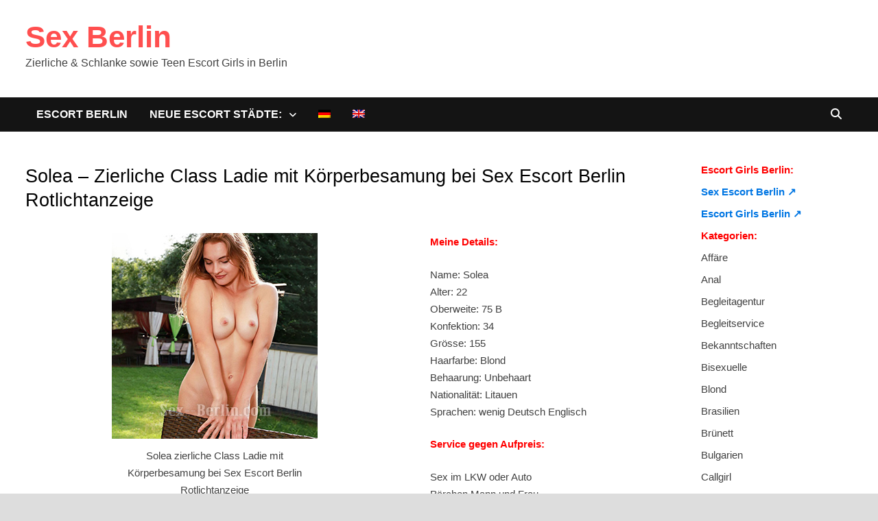

--- FILE ---
content_type: text/html; charset=UTF-8
request_url: https://www.sex--berlin.com/solea/
body_size: 14423
content:
<!doctype html>
<html lang="de-DE" class="no-js">
<head>
	<meta charset="UTF-8">
	<meta name="viewport" content="width=device-width, initial-scale=1">
	
<!-- Suchmaschinen-Optimierung durch Rank Math PRO - https://rankmath.com/ -->
<title>Solea zierliche Class Ladie mit Körperbesamung bei Sex Escort Berlin Rotlichtanzeige</title>
<meta name="description" content="Bei der Agentur heiße ich Solea und bin als zierliche Class Ladie mit Körperbesamung immer für dich da. Männer sagen auch zu mir einzigartig bei Sex Escort Berlin Rotlichtanzeige und mehr. Du kannst ja es herausfinden und den ersten Schritt machen."/>
<meta name="robots" content="follow, index, max-snippet:-1, max-video-preview:-1, max-image-preview:large"/>
<link rel="canonical" href="https://www.sex--berlin.com/solea/" />
<meta name="twitter:label1" content="Verfasst von" />
<meta name="twitter:data1" content="Escort Bln" />
<meta name="twitter:label2" content="Lesedauer" />
<meta name="twitter:data2" content="1 Minute" />
<!-- /Rank Math WordPress SEO Plugin -->


<style id='wp-img-auto-sizes-contain-inline-css' type='text/css'>
img:is([sizes=auto i],[sizes^="auto," i]){contain-intrinsic-size:3000px 1500px}
/*# sourceURL=wp-img-auto-sizes-contain-inline-css */
</style>
<link rel='stylesheet' id='ultimate-post-list-pro-public-style-css' href='https://www.sex--berlin.com/wp-content/plugins/ultimate-post-list-pro/public/css/ultimate-post-list-pro-public.css?ver=9.1' type='text/css' media='all' />
<link rel='stylesheet' id='wpml-legacy-horizontal-list-0-css' href='https://www.sex--berlin.com/wp-content/plugins/sitepress-multilingual-cms/templates/language-switchers/legacy-list-horizontal/style.min.css?ver=1' type='text/css' media='all' />
<style id='wpml-legacy-horizontal-list-0-inline-css' type='text/css'>
.wpml-ls-statics-shortcode_actions, .wpml-ls-statics-shortcode_actions .wpml-ls-sub-menu, .wpml-ls-statics-shortcode_actions a {border-color:#cdcdcd;}.wpml-ls-statics-shortcode_actions a, .wpml-ls-statics-shortcode_actions .wpml-ls-sub-menu a, .wpml-ls-statics-shortcode_actions .wpml-ls-sub-menu a:link, .wpml-ls-statics-shortcode_actions li:not(.wpml-ls-current-language) .wpml-ls-link, .wpml-ls-statics-shortcode_actions li:not(.wpml-ls-current-language) .wpml-ls-link:link {color:#444444;background-color:#ffffff;}.wpml-ls-statics-shortcode_actions .wpml-ls-sub-menu a:hover,.wpml-ls-statics-shortcode_actions .wpml-ls-sub-menu a:focus, .wpml-ls-statics-shortcode_actions .wpml-ls-sub-menu a:link:hover, .wpml-ls-statics-shortcode_actions .wpml-ls-sub-menu a:link:focus {color:#000000;background-color:#eeeeee;}.wpml-ls-statics-shortcode_actions .wpml-ls-current-language > a {color:#444444;background-color:#ffffff;}.wpml-ls-statics-shortcode_actions .wpml-ls-current-language:hover>a, .wpml-ls-statics-shortcode_actions .wpml-ls-current-language>a:focus {color:#000000;background-color:#eeeeee;}
/*# sourceURL=wpml-legacy-horizontal-list-0-inline-css */
</style>
<link rel='stylesheet' id='wpml-menu-item-0-css' href='https://www.sex--berlin.com/wp-content/plugins/sitepress-multilingual-cms/templates/language-switchers/menu-item/style.min.css?ver=1' type='text/css' media='all' />
<link rel='stylesheet' id='font-awesome-css' href='https://www.sex--berlin.com/wp-content/themes/bam-pro/assets/fonts/css/all.min.css?ver=6.7.2' type='text/css' media='all' />
<link rel='stylesheet' id='bam-style-css' href='https://www.sex--berlin.com/wp-content/themes/bam-pro/style.css?ver=1.4.3' type='text/css' media='all' />
<link rel='stylesheet' id='jquery-magnific-popup-css' href='https://www.sex--berlin.com/wp-content/themes/bam-pro/assets/css/magnific-popup.css?ver=1.1.0' type='text/css' media='screen' />
<link rel='stylesheet' id='recent-posts-widget-with-thumbnails-public-style-css' href='https://www.sex--berlin.com/wp-content/plugins/recent-posts-widget-with-thumbnails/public.css?ver=7.1.1' type='text/css' media='all' />
<link rel='stylesheet' id='footer-credits-css' href='https://www.sex--berlin.com/wp-content/plugins/footer-putter/styles/footer-credits.css?ver=1.17' type='text/css' media='all' />
<script type="text/javascript" src="https://www.sex--berlin.com/wp-includes/js/jquery/jquery.min.js?ver=3.7.1" id="jquery-core-js"></script>
<script type="text/javascript" src="https://www.sex--berlin.com/wp-includes/js/jquery/jquery-migrate.min.js?ver=3.4.1" id="jquery-migrate-js"></script>
<script type="text/javascript" id="ultimate-post-list-pro-js-extra">
/* <![CDATA[ */
var uplp_vars = {"uplp_nonce":"3e3b5a287a","ajaxurl":"https://www.sex--berlin.com/wp-admin/admin-ajax.php"};
//# sourceURL=ultimate-post-list-pro-js-extra
/* ]]> */
</script>
<script type="text/javascript" src="https://www.sex--berlin.com/wp-content/plugins/ultimate-post-list-pro/public/js/ultimate-post-list-pro-public.js?ver=9.1" id="ultimate-post-list-pro-js"></script>
<script type="text/javascript" src="https://www.sex--berlin.com/wp-content/plugins/wp-hide-post/public/js/wp-hide-post-public.js?ver=2.0.10" id="wp-hide-post-js"></script>
<link rel="EditURI" type="application/rsd+xml" title="RSD" href="https://www.sex--berlin.com/xmlrpc.php?rsd" />

<link rel='shortlink' href='https://www.sex--berlin.com/?p=52519' />
<meta name="generator" content="WPML ver:4.8.6 stt:1,3;" />
<link rel="icon" href="https://www.sex--berlin.com/wp-content/uploads/cropped-sbfavicon-32x32.png" sizes="32x32" />
<link rel="icon" href="https://www.sex--berlin.com/wp-content/uploads/cropped-sbfavicon-192x192.png" sizes="192x192" />
<link rel="apple-touch-icon" href="https://www.sex--berlin.com/wp-content/uploads/cropped-sbfavicon-180x180.png" />
<meta name="msapplication-TileImage" content="https://www.sex--berlin.com/wp-content/uploads/cropped-sbfavicon-270x270.png" />
		<style type="text/css" id="wp-custom-css">
			/* Handy: 2 Spalten stabil, ohne Float-Clear-Konflikte */
@media (max-width: 767px) {
  /* Der Grid-Container wird Flexbox */
  .grid-style {
    display: flex !important;
    flex-wrap: wrap !important;
    margin: 0 -10px !important; /* Außenabstand, passend zu Padding unten */
  }

  /* Jedes Artikel-Item: genau 50% Breite */
  .grid-style .bam-entry {
    flex: 0 0 50% !important;
    max-width: 50% !important;
    padding: 0 10px !important;
    box-sizing: border-box !important;

    /* Floats/ Clears vom Theme aushebeln */
    float: none !important;
    clear: none !important;
    display: block !important;
  }

  /* Falls das Theme irgendwo "nth-child(...){clear:left}" setzt → neutralisieren */
  .grid-style .bam-entry:nth-child(2n+1) {
    clear: none !important;
  }
}
		</style>
		
		<style type="text/css" id="theme-custom-css">
			/* Header CSS */
                    @media ( min-width: 768px ) {
                        #primary {
                            width: 80%;
                        }
                    }
                
                    @media ( min-width: 768px ) {
                        #secondary {
                            width: 20%;
                        }
                    }
                /* Color CSS */
                    .page-content a:hover,
                    .entry-content a:hover {
                        color: #00aeef;
                    }
                
                    body.boxed-layout.custom-background,
                    body.boxed-layout {
                        background-color: #dddddd;
                    }
                
                    body.boxed-layout.custom-background.separate-containers,
                    body.boxed-layout.separate-containers {
                        background-color: #dddddd;
                    }
                
                    body.wide-layout.custom-background.separate-containers,
                    body.wide-layout.separate-containers {
                        background-color: #eeeeee;
                    }
                /* Typography CSS */body, button, input, select, optgroup, textarea{font-size:15px;}.bam-entry .entry-title a{font-size:21px;}.single .entry-title{font-size:27px;}		</style>

	<noscript><style id="rocket-lazyload-nojs-css">.rll-youtube-player, [data-lazy-src]{display:none !important;}</style></noscript><link rel='stylesheet' id='su-shortcodes-css' href='https://www.sex--berlin.com/wp-content/plugins/shortcodes-ultimate/includes/css/shortcodes.css?ver=7.4.7' type='text/css' media='all' />
<meta name="generator" content="WP Rocket 3.20.3" data-wpr-features="wpr_lazyload_images wpr_desktop" /></head>

<body class="wp-singular post-template-default single single-post postid-52519 single-format-standard wp-embed-responsive wp-theme-bam-pro boxed-layout right-sidebar one-container bm-wts-s1 bam-post-style-1">



<div data-rocket-location-hash="54257ff4dc2eb7aae68fa23eb5f11e06" id="page" class="site">
	<a class="skip-link screen-reader-text" href="#content">Zurück zum Inhalt</a>

	
	


<header data-rocket-location-hash="32526dff58b786c7abaeed6d8b3c3b38" id="masthead" class="site-header default-style">

    
    

<div data-rocket-location-hash="52d00ab2ab7fb50bd18265713085068d" id="site-header-inner" class="clearfix container left-logo">

    <div class="site-branding">
    <div class="site-branding-inner">

        
        <div class="site-branding-text">
                            <p class="site-title"><a href="https://www.sex--berlin.com/" rel="home">Sex Berlin</a></p>
                                <p class="site-description">Zierliche &amp; Schlanke sowie Teen Escort Girls in Berlin</p>
                    </div><!-- .site-branding-text -->

    </div><!-- .site-branding-inner -->
</div><!-- .site-branding -->
        
</div><!-- #site-header-inner -->



<nav id="site-navigation" class="main-navigation">

    <div id="site-navigation-inner" class="container align-left show-search">
        
        <div class="menu-hauptnavi-container"><ul id="primary-menu" class="menu"><li id="menu-item-62502" class="menu-item menu-item-type-custom menu-item-object-custom menu-item-home menu-item-62502"><a href="https://www.sex--berlin.com/"><b>Escort Berlin</b></a></li>
<li id="menu-item-62520" class="menu-item menu-item-type-custom menu-item-object-custom menu-item-has-children menu-item-62520"><a>Neue Escort Städte:</a>
<ul class="sub-menu">
	<li id="menu-item-62503" class="menu-item menu-item-type-taxonomy menu-item-object-category menu-item-62503"><a href="https://www.sex--berlin.com/category/nrw/" title="Sex NRW">NRW</a></li>
	<li id="menu-item-62504" class="menu-item menu-item-type-taxonomy menu-item-object-category menu-item-62504"><a href="https://www.sex--berlin.com/category/bochum/">Bochum</a></li>
	<li id="menu-item-62505" class="menu-item menu-item-type-taxonomy menu-item-object-category menu-item-62505"><a href="https://www.sex--berlin.com/category/bonn/">Bonn</a></li>
	<li id="menu-item-62506" class="menu-item menu-item-type-taxonomy menu-item-object-category menu-item-62506"><a href="https://www.sex--berlin.com/category/dortmund/">Dortmund</a></li>
	<li id="menu-item-62507" class="menu-item menu-item-type-taxonomy menu-item-object-category menu-item-62507"><a href="https://www.sex--berlin.com/category/duisburg/">Duisburg</a></li>
	<li id="menu-item-62508" class="menu-item menu-item-type-taxonomy menu-item-object-category menu-item-62508"><a href="https://www.sex--berlin.com/category/duesseldorf/">Düsseldorf</a></li>
	<li id="menu-item-62509" class="menu-item menu-item-type-taxonomy menu-item-object-category menu-item-62509"><a href="https://www.sex--berlin.com/category/essen/">Essen</a></li>
	<li id="menu-item-62510" class="menu-item menu-item-type-taxonomy menu-item-object-category menu-item-62510"><a href="https://www.sex--berlin.com/category/frankfurt/" title="Sex Frankfurt">Frankfurt</a></li>
	<li id="menu-item-62511" class="menu-item menu-item-type-taxonomy menu-item-object-category menu-item-62511"><a href="https://www.sex--berlin.com/category/gelsenkirchen/">Gelsenkirchen</a></li>
	<li id="menu-item-62512" class="menu-item menu-item-type-taxonomy menu-item-object-category menu-item-62512"><a href="https://www.sex--berlin.com/category/hagen/">Hagen</a></li>
	<li id="menu-item-62513" class="menu-item menu-item-type-taxonomy menu-item-object-category menu-item-62513"><a href="https://www.sex--berlin.com/category/koeln/">Köln</a></li>
	<li id="menu-item-62514" class="menu-item menu-item-type-taxonomy menu-item-object-category menu-item-62514"><a href="https://www.sex--berlin.com/category/krefeld/">Krefeld</a></li>
	<li id="menu-item-62515" class="menu-item menu-item-type-taxonomy menu-item-object-category menu-item-62515"><a href="https://www.sex--berlin.com/category/leverkusen/">Leverkusen</a></li>
	<li id="menu-item-62516" class="menu-item menu-item-type-taxonomy menu-item-object-category menu-item-62516"><a href="https://www.sex--berlin.com/category/moenchengladbach/">Mönchengladbach</a></li>
	<li id="menu-item-62517" class="menu-item menu-item-type-taxonomy menu-item-object-category menu-item-62517"><a href="https://www.sex--berlin.com/category/muelheim/">Mülheim</a></li>
	<li id="menu-item-62518" class="menu-item menu-item-type-taxonomy menu-item-object-category menu-item-62518"><a href="https://www.sex--berlin.com/category/oberhausen/">Oberhausen</a></li>
	<li id="menu-item-62519" class="menu-item menu-item-type-taxonomy menu-item-object-category menu-item-62519"><a href="https://www.sex--berlin.com/category/wuppertal/">Wuppertal</a></li>
</ul>
</li>
<li id="menu-item-wpml-ls-57-de" class="menu-item-language menu-item-language-current menu-item wpml-ls-slot-57 wpml-ls-item wpml-ls-item-de wpml-ls-current-language wpml-ls-menu-item wpml-ls-first-item menu-item-type-wpml_ls_menu_item menu-item-object-wpml_ls_menu_item menu-item-wpml-ls-57-de"><a href="https://www.sex--berlin.com/solea/" role="menuitem"><img
            class="wpml-ls-flag"
            src="data:image/svg+xml,%3Csvg%20xmlns='http://www.w3.org/2000/svg'%20viewBox='0%200%200%200'%3E%3C/svg%3E"
            alt="Deutsch"
            
            
    data-lazy-src="https://www.sex--berlin.com/wp-content/plugins/sitepress-multilingual-cms/res/flags/de.png" /><noscript><img
            class="wpml-ls-flag"
            src="https://www.sex--berlin.com/wp-content/plugins/sitepress-multilingual-cms/res/flags/de.png"
            alt="Deutsch"
            
            
    /></noscript></a></li>
<li id="menu-item-wpml-ls-57-en" class="menu-item-language menu-item wpml-ls-slot-57 wpml-ls-item wpml-ls-item-en wpml-ls-menu-item wpml-ls-last-item menu-item-type-wpml_ls_menu_item menu-item-object-wpml_ls_menu_item menu-item-wpml-ls-57-en"><a href="https://www.sex--berlin.com/en/solea/" title="Zu Englisch wechseln" aria-label="Zu Englisch wechseln" role="menuitem"><img
            class="wpml-ls-flag"
            src="data:image/svg+xml,%3Csvg%20xmlns='http://www.w3.org/2000/svg'%20viewBox='0%200%200%200'%3E%3C/svg%3E"
            alt="Englisch"
            
            
    data-lazy-src="https://www.sex--berlin.com/wp-content/plugins/sitepress-multilingual-cms/res/flags/en.png" /><noscript><img
            class="wpml-ls-flag"
            src="https://www.sex--berlin.com/wp-content/plugins/sitepress-multilingual-cms/res/flags/en.png"
            alt="Englisch"
            
            
    /></noscript></a></li>
</ul></div><div class="bam-search-button-icon">
    <i class="fas fa-search" aria-hidden="true"></i></div>
<div class="bam-search-box-container">
    <div class="bam-search-box">
        <form role="search" method="get" class="search-form" action="https://www.sex--berlin.com/">
				<label>
					<span class="screen-reader-text">Suche nach:</span>
					<input type="search" class="search-field" placeholder="Suchen …" value="" name="s" />
				</label>
				<input type="submit" class="search-submit" value="Suchen" />
			</form>    </div><!-- th-search-box -->
</div><!-- .th-search-box-container -->
        
        <button class="menu-toggle" aria-controls="primary-menu" aria-expanded="false" data-toggle-target=".mobile-dropdown > .mobile-navigation">
            <i class="fas fa-bars"></i>
                        Menü        </button>
        
    </div><!-- .container -->
    
</nav><!-- #site-navigation -->
<div data-rocket-location-hash="a65dee5e0395010fea767b86498cfa6b" class="mobile-dropdown bam-mobile-dropdown">
    <nav class="mobile-navigation">
        <div class="menu-hauptnavi-container"><ul id="primary-menu-mobile" class="menu"><li class="menu-item menu-item-type-custom menu-item-object-custom menu-item-home menu-item-62502"><a href="https://www.sex--berlin.com/"><b>Escort Berlin</b></a></li>
<li class="menu-item menu-item-type-custom menu-item-object-custom menu-item-has-children menu-item-62520"><a>Neue Escort Städte:</a><button class="dropdown-toggle" data-toggle-target=".mobile-navigation .menu-item-62520 > .sub-menu" aria-expanded="false"><span class="screen-reader-text">Show sub menu</span></button>
<ul class="sub-menu">
	<li class="menu-item menu-item-type-taxonomy menu-item-object-category menu-item-62503"><a href="https://www.sex--berlin.com/category/nrw/" title="Sex NRW">NRW</a></li>
	<li class="menu-item menu-item-type-taxonomy menu-item-object-category menu-item-62504"><a href="https://www.sex--berlin.com/category/bochum/">Bochum</a></li>
	<li class="menu-item menu-item-type-taxonomy menu-item-object-category menu-item-62505"><a href="https://www.sex--berlin.com/category/bonn/">Bonn</a></li>
	<li class="menu-item menu-item-type-taxonomy menu-item-object-category menu-item-62506"><a href="https://www.sex--berlin.com/category/dortmund/">Dortmund</a></li>
	<li class="menu-item menu-item-type-taxonomy menu-item-object-category menu-item-62507"><a href="https://www.sex--berlin.com/category/duisburg/">Duisburg</a></li>
	<li class="menu-item menu-item-type-taxonomy menu-item-object-category menu-item-62508"><a href="https://www.sex--berlin.com/category/duesseldorf/">Düsseldorf</a></li>
	<li class="menu-item menu-item-type-taxonomy menu-item-object-category menu-item-62509"><a href="https://www.sex--berlin.com/category/essen/">Essen</a></li>
	<li class="menu-item menu-item-type-taxonomy menu-item-object-category menu-item-62510"><a href="https://www.sex--berlin.com/category/frankfurt/" title="Sex Frankfurt">Frankfurt</a></li>
	<li class="menu-item menu-item-type-taxonomy menu-item-object-category menu-item-62511"><a href="https://www.sex--berlin.com/category/gelsenkirchen/">Gelsenkirchen</a></li>
	<li class="menu-item menu-item-type-taxonomy menu-item-object-category menu-item-62512"><a href="https://www.sex--berlin.com/category/hagen/">Hagen</a></li>
	<li class="menu-item menu-item-type-taxonomy menu-item-object-category menu-item-62513"><a href="https://www.sex--berlin.com/category/koeln/">Köln</a></li>
	<li class="menu-item menu-item-type-taxonomy menu-item-object-category menu-item-62514"><a href="https://www.sex--berlin.com/category/krefeld/">Krefeld</a></li>
	<li class="menu-item menu-item-type-taxonomy menu-item-object-category menu-item-62515"><a href="https://www.sex--berlin.com/category/leverkusen/">Leverkusen</a></li>
	<li class="menu-item menu-item-type-taxonomy menu-item-object-category menu-item-62516"><a href="https://www.sex--berlin.com/category/moenchengladbach/">Mönchengladbach</a></li>
	<li class="menu-item menu-item-type-taxonomy menu-item-object-category menu-item-62517"><a href="https://www.sex--berlin.com/category/muelheim/">Mülheim</a></li>
	<li class="menu-item menu-item-type-taxonomy menu-item-object-category menu-item-62518"><a href="https://www.sex--berlin.com/category/oberhausen/">Oberhausen</a></li>
	<li class="menu-item menu-item-type-taxonomy menu-item-object-category menu-item-62519"><a href="https://www.sex--berlin.com/category/wuppertal/">Wuppertal</a></li>
</ul>
</li>
<li class="menu-item-language menu-item-language-current menu-item wpml-ls-slot-57 wpml-ls-item wpml-ls-item-de wpml-ls-current-language wpml-ls-menu-item wpml-ls-first-item menu-item-type-wpml_ls_menu_item menu-item-object-wpml_ls_menu_item menu-item-wpml-ls-57-de"><a href="https://www.sex--berlin.com/solea/" role="menuitem"><img
            class="wpml-ls-flag"
            src="data:image/svg+xml,%3Csvg%20xmlns='http://www.w3.org/2000/svg'%20viewBox='0%200%200%200'%3E%3C/svg%3E"
            alt="Deutsch"
            
            
    data-lazy-src="https://www.sex--berlin.com/wp-content/plugins/sitepress-multilingual-cms/res/flags/de.png" /><noscript><img
            class="wpml-ls-flag"
            src="https://www.sex--berlin.com/wp-content/plugins/sitepress-multilingual-cms/res/flags/de.png"
            alt="Deutsch"
            
            
    /></noscript></a></li>
<li class="menu-item-language menu-item wpml-ls-slot-57 wpml-ls-item wpml-ls-item-en wpml-ls-menu-item wpml-ls-last-item menu-item-type-wpml_ls_menu_item menu-item-object-wpml_ls_menu_item menu-item-wpml-ls-57-en"><a href="https://www.sex--berlin.com/en/solea/" title="Zu Englisch wechseln" aria-label="Zu Englisch wechseln" role="menuitem"><img
            class="wpml-ls-flag"
            src="data:image/svg+xml,%3Csvg%20xmlns='http://www.w3.org/2000/svg'%20viewBox='0%200%200%200'%3E%3C/svg%3E"
            alt="Englisch"
            
            
    data-lazy-src="https://www.sex--berlin.com/wp-content/plugins/sitepress-multilingual-cms/res/flags/en.png" /><noscript><img
            class="wpml-ls-flag"
            src="https://www.sex--berlin.com/wp-content/plugins/sitepress-multilingual-cms/res/flags/en.png"
            alt="Englisch"
            
            
    /></noscript></a></li>
</ul></div>    </nav>
</div>

    
         
</header><!-- #masthead -->


	
	<div data-rocket-location-hash="595d943ee05848cdfea111ae6e6fbd83" id="content" class="site-content">
		<div data-rocket-location-hash="c2b2a1461d8b94e639cd80a05325878c" class="container">

	
	<div id="primary" class="content-area">

		
		<main id="main" class="site-main">

			
			
<article id="post-52519" class="bam-single-post post-52519 post type-post status-publish format-standard has-post-thumbnail hentry category-alle-modelle category-blond category-abenteuer category-fetisch category-kuessen category-rotlichtanzeige category-verbalerotik">

	
	<div class="category-list">
			</div><!-- .category-list -->

	<header class="entry-header">
		<h1 class="entry-title">Solea &#8211; Zierliche Class Ladie mit Körperbesamung bei Sex Escort Berlin Rotlichtanzeige</h1>			<div class="entry-meta">
							</div><!-- .entry-meta -->
			</header><!-- .entry-header -->

	
	<div class="entry-content">
		<div class="su-row">
<div class="su-column su-column-size-3-5"><div class="su-column-inner su-u-clearfix su-u-trim">
<figure id="attachment_52522" aria-describedby="caption-attachment-52522" style="width: 300px" class="wp-caption aligncenter"><img fetchpriority="high" decoding="async" class="wp-image-52522 size-full" title="Solea zierliche Class Ladie mit Körperbesamung bei Sex Escort Berlin Rotlichtanzeige" src="data:image/svg+xml,%3Csvg%20xmlns='http://www.w3.org/2000/svg'%20viewBox='0%200%20300%20300'%3E%3C/svg%3E" alt="Solea zierliche Class Ladie mit Körperbesamung bei Sex Escort Berlin Rotlichtanzeige" width="300" height="300" data-lazy-srcset="https://www.sex--berlin.com/wp-content/uploads/235235235.jpg 300w, https://www.sex--berlin.com/wp-content/uploads/235235235-120x120.jpg 120w" data-lazy-sizes="(max-width: 300px) 100vw, 300px" data-lazy-src="https://www.sex--berlin.com/wp-content/uploads/235235235.jpg" /><noscript><img fetchpriority="high" decoding="async" class="wp-image-52522 size-full" title="Solea zierliche Class Ladie mit Körperbesamung bei Sex Escort Berlin Rotlichtanzeige" src="https://www.sex--berlin.com/wp-content/uploads/235235235.jpg" alt="Solea zierliche Class Ladie mit Körperbesamung bei Sex Escort Berlin Rotlichtanzeige" width="300" height="300" srcset="https://www.sex--berlin.com/wp-content/uploads/235235235.jpg 300w, https://www.sex--berlin.com/wp-content/uploads/235235235-120x120.jpg 120w" sizes="(max-width: 300px) 100vw, 300px" /></noscript><figcaption id="caption-attachment-52522" class="wp-caption-text">Solea zierliche Class Ladie mit Körperbesamung bei Sex Escort Berlin Rotlichtanzeige</figcaption></figure>
<div class="su-heading su-heading-style-default su-heading-align-center" id="" style="font-size:13px;margin-bottom:20px"><div class="su-heading-inner">
<p><strong>Tel.: <span style="color: #ff0000;">0152 22 03 66 54</span><br />
</strong></p>
<p><strong>Zu meiner Homepage:</strong> <span style="color: #0000ff;"><strong><a style="color: #0000ff;" href="https://www.escort-bln.com" target="_blank" rel="noopener noreferrer">escort-bln.com</a></strong></span></p>
<p>Mit 22 Jahren bin ich voller Energie und Sinnlichkeit. Und wer einen Fußfetisch hat, kann sich auf ein besonders sinnliches Erlebnis freuen. Lassen Sie uns gemeinsam eine Zeit voller Lust und Leidenschaft genießen, einschließlich der Körperbefruchtung, um Ihre geheimen Wünsche zu erfüllen. Ich bin Solea, eine zierliche Klasse-Dame, die man in der Sex-Rotlichtwerbung in Berlin findet. Ich stehe zur Verfügung, um Paare (Mann und Frau) glücklich zu machen und gemeinsam erotische Abenteuer zu erleben. Meine BH-Größe ist 75 B und meine Konfektionsgröße ist 34, was meine zierliche Statur unterstreicht. Für spannende Momente biete ich Fantasy-Spiele an und bin offen für eure verführerischen Ideen. Bei der Agentur heiße ich Solea und bin als zierliche Class Ladie mit Körperbesamung immer für dich da. Männer sagen auch zu mir einzigartig bei Sex Escort Berlin Rotlichtanzeige und mehr. Du kannst ja es herausfinden und den ersten Schritt machen.</p>
</div></div>
</div></div>
<div class="su-column su-column-size-2-5"><div class="su-column-inner su-u-clearfix su-u-trim">
<p><span style="color: #ff0000;"><strong>Meine Details:</strong></span></p>
<p>Name: Solea<br />
Alter: 22<br />
Oberweite: 75 B<br />
Konfektion: 34<br />
Grösse: 155<br />
Haarfarbe: Blond<br />
Behaarung: Unbehaart<br />
Nationalität: Litauen<br />
Sprachen: wenig Deutsch Englisch</p>
<p><span style="color: #ff0000;"><strong>Service gegen Aufpreis:</strong></span></p>
<p>Sex im LKW oder Auto<br />
Pärchen Mann und Frau<br />
Fantasiespiele<br />
Fußfetisch<br />
Natursekt-Spiele<br />
Erotik-Show<br />
Zarte Sklavin<br />
Körperbesamung</p>
<p><strong><span style="color: #ff0000;">Service Inklusive:</span></strong></p>
<p>Französisch mit; auf Wunsch Straps; Körperbesamung; Gesichtsbesamung; Stellungswechsel; Kuscheln/Schmusen; Fusserotik; Leichte Fingerspiele; Spanisch; Verkehr mehrmals möglich; Küssen; Bedient Behinderte; Verbalerotik; Eierlecken; Facesitting; LKW oder Auto</p>
</div></div>
</div>
	</div><!-- .entry-content -->

	
	<footer class="entry-footer">
			</footer><!-- .entry-footer -->

	
		
</article><!-- #post-52519 -->


<div class="bam-related-posts clearfix">

    <h3 class="related-section-title">Das könntest du auch mögen</h3>

    <div class="related-posts-wrap">
                    <div class="related-post">
                <div class="related-post-thumbnail">
                    <a href="https://www.sex--berlin.com/ilona/">
                        <img width="265" height="265" src="data:image/svg+xml,%3Csvg%20xmlns='http://www.w3.org/2000/svg'%20viewBox='0%200%20265%20265'%3E%3C/svg%3E" class="attachment-bam-thumb size-bam-thumb wp-post-image" alt="Ilona junge Class Ladie mit Service Behinderte für kontakte über Sex Escort Berlin anrufen" decoding="async" data-lazy-srcset="https://www.sex--berlin.com/wp-content/uploads/116743.jpg 300w, https://www.sex--berlin.com/wp-content/uploads/116743-120x120.jpg 120w" data-lazy-sizes="(max-width: 265px) 100vw, 265px" data-lazy-src="https://www.sex--berlin.com/wp-content/uploads/116743.jpg" /><noscript><img width="265" height="265" src="https://www.sex--berlin.com/wp-content/uploads/116743.jpg" class="attachment-bam-thumb size-bam-thumb wp-post-image" alt="Ilona junge Class Ladie mit Service Behinderte für kontakte über Sex Escort Berlin anrufen" decoding="async" srcset="https://www.sex--berlin.com/wp-content/uploads/116743.jpg 300w, https://www.sex--berlin.com/wp-content/uploads/116743-120x120.jpg 120w" sizes="(max-width: 265px) 100vw, 265px" /></noscript>                    </a>
                </div><!-- .related-post-thumbnail -->
                <h3 class="related-post-title">
                    <a href="https://www.sex--berlin.com/ilona/" rel="bookmark" title="Ilona &#8211; Junge Class Ladie mit Service Behinderte für kontakte über Sex Escort Berlin anrufen">
                        Ilona &#8211; Junge Class Ladie mit Service Behinderte für kontakte über Sex Escort Berlin anrufen                    </a>
                </h3><!-- .related-post-title -->
                <div class="related-post-meta"><span class="posted-on"><i class="far fa-clock"></i><a href="https://www.sex--berlin.com/ilona/" rel="bookmark"><time class="entry-date published sm-hu" datetime="2024-06-13T11:08:02+02:00">13. Juni 2024</time><time class="updated" datetime="2024-06-13T11:08:26+02:00">13. Juni 2024</time></a></span></div>
            </div><!-- .related-post -->
                    <div class="related-post">
                <div class="related-post-thumbnail">
                    <a href="https://www.sex--berlin.com/huren-berlin-aus-spanien-sex-lesbenspiele/">
                        <img width="260" height="265" src="data:image/svg+xml,%3Csvg%20xmlns='http://www.w3.org/2000/svg'%20viewBox='0%200%20260%20265'%3E%3C/svg%3E" class="attachment-bam-thumb size-bam-thumb wp-post-image" alt="Sirena - Huren Berlin Aus Spanien Sex Lesbenspiele" decoding="async" data-lazy-srcset="https://www.sex--berlin.com/wp-content/uploads/Sirena-bln-300420d-e1591098177222.jpg 472w, https://www.sex--berlin.com/wp-content/uploads/Sirena-bln-300420d-e1591098177222-300x306.jpg 300w" data-lazy-sizes="(max-width: 260px) 100vw, 260px" data-lazy-src="https://www.sex--berlin.com/wp-content/uploads/Sirena-bln-300420d-e1591098177222.jpg" /><noscript><img width="260" height="265" src="https://www.sex--berlin.com/wp-content/uploads/Sirena-bln-300420d-e1591098177222.jpg" class="attachment-bam-thumb size-bam-thumb wp-post-image" alt="Sirena - Huren Berlin Aus Spanien Sex Lesbenspiele" decoding="async" srcset="https://www.sex--berlin.com/wp-content/uploads/Sirena-bln-300420d-e1591098177222.jpg 472w, https://www.sex--berlin.com/wp-content/uploads/Sirena-bln-300420d-e1591098177222-300x306.jpg 300w" sizes="(max-width: 260px) 100vw, 260px" /></noscript>                    </a>
                </div><!-- .related-post-thumbnail -->
                <h3 class="related-post-title">
                    <a href="https://www.sex--berlin.com/huren-berlin-aus-spanien-sex-lesbenspiele/" rel="bookmark" title="Sirena &#8211; Huren Berlin Aus Spanien Sex Lesbenspiele">
                        Sirena &#8211; Huren Berlin Aus Spanien Sex Lesbenspiele                    </a>
                </h3><!-- .related-post-title -->
                <div class="related-post-meta"><span class="posted-on"><i class="far fa-clock"></i><a href="https://www.sex--berlin.com/huren-berlin-aus-spanien-sex-lesbenspiele/" rel="bookmark"><time class="entry-date published sm-hu" datetime="2020-06-02T13:29:38+02:00">2. Juni 2020</time><time class="updated" datetime="2020-06-02T13:50:09+02:00">2. Juni 2020</time></a></span></div>
            </div><!-- .related-post -->
                    <div class="related-post">
                <div class="related-post-thumbnail">
                    <a href="https://www.sex--berlin.com/kokettes-callgirl-aus-koeln-erfuellt-erotische-zungenkuesse-beim-flirten/">
                        <img width="265" height="265" src="data:image/svg+xml,%3Csvg%20xmlns='http://www.w3.org/2000/svg'%20viewBox='0%200%20265%20265'%3E%3C/svg%3E" class="attachment-bam-thumb size-bam-thumb wp-post-image" alt="Izabella - Kokettes Callgirl aus Köln erfüllt erotische Zungenküsse beim Flirten" decoding="async" data-lazy-srcset="https://www.sex--berlin.com/wp-content/uploads/Izabella-Kokettes-Callgirl-aus-Köln-erfüllt-erotische-Zungenküsse-beim-Flirten.jpg 300w, https://www.sex--berlin.com/wp-content/uploads/Izabella-Kokettes-Callgirl-aus-Köln-erfüllt-erotische-Zungenküsse-beim-Flirten-120x120.jpg 120w" data-lazy-sizes="(max-width: 265px) 100vw, 265px" data-lazy-src="https://www.sex--berlin.com/wp-content/uploads/Izabella-Kokettes-Callgirl-aus-Köln-erfüllt-erotische-Zungenküsse-beim-Flirten.jpg" /><noscript><img width="265" height="265" src="https://www.sex--berlin.com/wp-content/uploads/Izabella-Kokettes-Callgirl-aus-Köln-erfüllt-erotische-Zungenküsse-beim-Flirten.jpg" class="attachment-bam-thumb size-bam-thumb wp-post-image" alt="Izabella - Kokettes Callgirl aus Köln erfüllt erotische Zungenküsse beim Flirten" decoding="async" srcset="https://www.sex--berlin.com/wp-content/uploads/Izabella-Kokettes-Callgirl-aus-Köln-erfüllt-erotische-Zungenküsse-beim-Flirten.jpg 300w, https://www.sex--berlin.com/wp-content/uploads/Izabella-Kokettes-Callgirl-aus-Köln-erfüllt-erotische-Zungenküsse-beim-Flirten-120x120.jpg 120w" sizes="(max-width: 265px) 100vw, 265px" /></noscript>                    </a>
                </div><!-- .related-post-thumbnail -->
                <h3 class="related-post-title">
                    <a href="https://www.sex--berlin.com/kokettes-callgirl-aus-koeln-erfuellt-erotische-zungenkuesse-beim-flirten/" rel="bookmark" title="Izabella &#8211; Kokettes Callgirl aus Köln erfüllt erotische Zungenküsse beim Flirten">
                        Izabella &#8211; Kokettes Callgirl aus Köln erfüllt erotische Zungenküsse beim Flirten                    </a>
                </h3><!-- .related-post-title -->
                <div class="related-post-meta"><span class="posted-on"><i class="far fa-clock"></i><a href="https://www.sex--berlin.com/kokettes-callgirl-aus-koeln-erfuellt-erotische-zungenkuesse-beim-flirten/" rel="bookmark"><time class="entry-date published sm-hu" datetime="2020-12-23T19:48:39+01:00">23. Dezember 2020</time><time class="updated" datetime="2020-12-18T21:38:31+01:00">18. Dezember 2020</time></a></span></div>
            </div><!-- .related-post -->
                    <div class="related-post">
                <div class="related-post-thumbnail">
                    <a href="https://www.sex--berlin.com/magere-sie-sucht-ihn-mit-gesichtsbesamung-fuer-sextreffen-berlin-bestellen/">
                        <img width="265" height="265" src="data:image/svg+xml,%3Csvg%20xmlns='http://www.w3.org/2000/svg'%20viewBox='0%200%20265%20265'%3E%3C/svg%3E" class="attachment-bam-thumb size-bam-thumb wp-post-image" alt="Simona magere Sie sucht Ihn mit Gesichtsbesamung für Sextreffen Berlin bestellen" decoding="async" data-lazy-srcset="https://www.sex--berlin.com/wp-content/uploads/16-22.jpg 300w, https://www.sex--berlin.com/wp-content/uploads/16-22-120x120.jpg 120w" data-lazy-sizes="(max-width: 265px) 100vw, 265px" data-lazy-src="https://www.sex--berlin.com/wp-content/uploads/16-22.jpg" /><noscript><img width="265" height="265" src="https://www.sex--berlin.com/wp-content/uploads/16-22.jpg" class="attachment-bam-thumb size-bam-thumb wp-post-image" alt="Simona magere Sie sucht Ihn mit Gesichtsbesamung für Sextreffen Berlin bestellen" decoding="async" srcset="https://www.sex--berlin.com/wp-content/uploads/16-22.jpg 300w, https://www.sex--berlin.com/wp-content/uploads/16-22-120x120.jpg 120w" sizes="(max-width: 265px) 100vw, 265px" /></noscript>                    </a>
                </div><!-- .related-post-thumbnail -->
                <h3 class="related-post-title">
                    <a href="https://www.sex--berlin.com/magere-sie-sucht-ihn-mit-gesichtsbesamung-fuer-sextreffen-berlin-bestellen/" rel="bookmark" title="Simona &#8211; Magere Sie sucht Ihn mit Gesichtsbesamung für Sextreffen Berlin bestellen">
                        Simona &#8211; Magere Sie sucht Ihn mit Gesichtsbesamung für Sextreffen Berlin bestellen                    </a>
                </h3><!-- .related-post-title -->
                <div class="related-post-meta"><span class="posted-on"><i class="far fa-clock"></i><a href="https://www.sex--berlin.com/magere-sie-sucht-ihn-mit-gesichtsbesamung-fuer-sextreffen-berlin-bestellen/" rel="bookmark"><time class="entry-date published updated" datetime="2021-09-13T10:07:24+02:00">13. September 2021</time></a></span></div>
            </div><!-- .related-post -->
                    <div class="related-post">
                <div class="related-post-thumbnail">
                    <a href="https://www.sex--berlin.com/attraktive-privatmodelle-aus-ungarn-instigiert-zu-facesitting-beim-sexdate/">
                        <img width="265" height="265" src="data:image/svg+xml,%3Csvg%20xmlns='http://www.w3.org/2000/svg'%20viewBox='0%200%20265%20265'%3E%3C/svg%3E" class="attachment-bam-thumb size-bam-thumb wp-post-image" alt="Gina - Attraktive Privatmodelle aus Ungarn instigiert zu Facesitting beim SexDate" decoding="async" data-lazy-srcset="https://www.sex--berlin.com/wp-content/uploads/Gina-Attraktive-Privatmodelle-aus-Ungarn-instigiert-zu-Facesitting-beim-SexDate.jpg 300w, https://www.sex--berlin.com/wp-content/uploads/Gina-Attraktive-Privatmodelle-aus-Ungarn-instigiert-zu-Facesitting-beim-SexDate-120x120.jpg 120w" data-lazy-sizes="(max-width: 265px) 100vw, 265px" data-lazy-src="https://www.sex--berlin.com/wp-content/uploads/Gina-Attraktive-Privatmodelle-aus-Ungarn-instigiert-zu-Facesitting-beim-SexDate.jpg" /><noscript><img width="265" height="265" src="https://www.sex--berlin.com/wp-content/uploads/Gina-Attraktive-Privatmodelle-aus-Ungarn-instigiert-zu-Facesitting-beim-SexDate.jpg" class="attachment-bam-thumb size-bam-thumb wp-post-image" alt="Gina - Attraktive Privatmodelle aus Ungarn instigiert zu Facesitting beim SexDate" decoding="async" srcset="https://www.sex--berlin.com/wp-content/uploads/Gina-Attraktive-Privatmodelle-aus-Ungarn-instigiert-zu-Facesitting-beim-SexDate.jpg 300w, https://www.sex--berlin.com/wp-content/uploads/Gina-Attraktive-Privatmodelle-aus-Ungarn-instigiert-zu-Facesitting-beim-SexDate-120x120.jpg 120w" sizes="(max-width: 265px) 100vw, 265px" /></noscript>                    </a>
                </div><!-- .related-post-thumbnail -->
                <h3 class="related-post-title">
                    <a href="https://www.sex--berlin.com/attraktive-privatmodelle-aus-ungarn-instigiert-zu-facesitting-beim-sexdate/" rel="bookmark" title="Gina &#8211; Attraktive Privatmodelle aus Ungarn instigiert zu Facesitting beim SexDate">
                        Gina &#8211; Attraktive Privatmodelle aus Ungarn instigiert zu Facesitting beim SexDate                    </a>
                </h3><!-- .related-post-title -->
                <div class="related-post-meta"><span class="posted-on"><i class="far fa-clock"></i><a href="https://www.sex--berlin.com/attraktive-privatmodelle-aus-ungarn-instigiert-zu-facesitting-beim-sexdate/" rel="bookmark"><time class="entry-date published sm-hu" datetime="2021-02-08T12:04:30+01:00">8. Februar 2021</time><time class="updated" datetime="2021-02-07T20:14:52+01:00">7. Februar 2021</time></a></span></div>
            </div><!-- .related-post -->
                    <div class="related-post">
                <div class="related-post-thumbnail">
                    <a href="https://www.sex--berlin.com/karen-nice/">
                        <img width="265" height="265" src="data:image/svg+xml,%3Csvg%20xmlns='http://www.w3.org/2000/svg'%20viewBox='0%200%20265%20265'%3E%3C/svg%3E" class="attachment-bam-thumb size-bam-thumb wp-post-image" alt="Karen Nice exklusive Luxus-Dame bietet spezielle Ölmassage und Erotik über Escort Berlin Agentur" decoding="async" data-lazy-srcset="https://www.sex--berlin.com/wp-content/uploads/Karen-Nice-exklusive-Luxus-Dame-bietet-spezielle-Oelmassage-und-Erotik-ueber-Escort-Berlin-Agentur.jpg 300w, https://www.sex--berlin.com/wp-content/uploads/Karen-Nice-exklusive-Luxus-Dame-bietet-spezielle-Oelmassage-und-Erotik-ueber-Escort-Berlin-Agentur-120x120.jpg 120w" data-lazy-sizes="(max-width: 265px) 100vw, 265px" data-lazy-src="https://www.sex--berlin.com/wp-content/uploads/Karen-Nice-exklusive-Luxus-Dame-bietet-spezielle-Oelmassage-und-Erotik-ueber-Escort-Berlin-Agentur.jpg" /><noscript><img width="265" height="265" src="https://www.sex--berlin.com/wp-content/uploads/Karen-Nice-exklusive-Luxus-Dame-bietet-spezielle-Oelmassage-und-Erotik-ueber-Escort-Berlin-Agentur.jpg" class="attachment-bam-thumb size-bam-thumb wp-post-image" alt="Karen Nice exklusive Luxus-Dame bietet spezielle Ölmassage und Erotik über Escort Berlin Agentur" decoding="async" srcset="https://www.sex--berlin.com/wp-content/uploads/Karen-Nice-exklusive-Luxus-Dame-bietet-spezielle-Oelmassage-und-Erotik-ueber-Escort-Berlin-Agentur.jpg 300w, https://www.sex--berlin.com/wp-content/uploads/Karen-Nice-exklusive-Luxus-Dame-bietet-spezielle-Oelmassage-und-Erotik-ueber-Escort-Berlin-Agentur-120x120.jpg 120w" sizes="(max-width: 265px) 100vw, 265px" /></noscript>                    </a>
                </div><!-- .related-post-thumbnail -->
                <h3 class="related-post-title">
                    <a href="https://www.sex--berlin.com/karen-nice/" rel="bookmark" title="Karen Nice &#8211; Exklusive Luxus-Dame bietet spezielle Ölmassage und Erotik über Escort Berlin Agentur">
                        Karen Nice &#8211; Exklusive Luxus-Dame bietet spezielle Ölmassage und Erotik über Escort Berlin Agentur                    </a>
                </h3><!-- .related-post-title -->
                <div class="related-post-meta"><span class="posted-on"><i class="far fa-clock"></i><a href="https://www.sex--berlin.com/karen-nice/" rel="bookmark"><time class="entry-date published sm-hu" datetime="2024-12-17T17:39:47+01:00">17. Dezember 2024</time><time class="updated" datetime="2024-12-17T17:47:47+01:00">17. Dezember 2024</time></a></span></div>
            </div><!-- .related-post -->
            </div><!-- .related-post-wrap-->

</div><!-- .related-posts -->


			
		</main><!-- #main -->

		
	</div><!-- #primary -->

	


<aside id="secondary" class="widget-area">

	<div class="theiaStickySidebar">

		
		<section id="nav_menu-2" class="widget widget_nav_menu"><div class="menu-agenturen-container"><ul id="menu-agenturen" class="menu"><li id="menu-item-50019" class="menu-item menu-item-type-custom menu-item-object-custom menu-item-50019"><a><span style="color:#ff0000"><b>Escort Girls Berlin:</b></span></a></li>
<li id="menu-item-50497" class="menu-item menu-item-type-custom menu-item-object-custom menu-item-50497"><a href="https://www.berlinerescort.com/"><span style="color:#0076e3"><b>Sex Escort Berlin &#x2197;</b></span></a></li>
<li id="menu-item-50020" class="menu-item menu-item-type-custom menu-item-object-custom menu-item-50020"><a target="_blank" href="https://www.my-escort-girls.com/"><span style="color:#0076e3"><b>Escort Girls Berlin &#x2197;</b></span></a></li>
<li id="menu-item-26668" class="menu-item menu-item-type-custom menu-item-object-custom menu-item-26668"><a><span style="color:#ff0000"><b>Kategorien:</b></span></a></li>
<li id="menu-item-2679" class="menu-item menu-item-type-taxonomy menu-item-object-category menu-item-2679"><a href="https://www.sex--berlin.com/category/affaere/">Affäre</a></li>
<li id="menu-item-2681" class="menu-item menu-item-type-taxonomy menu-item-object-category menu-item-2681"><a href="https://www.sex--berlin.com/category/anal/">Anal</a></li>
<li id="menu-item-2683" class="menu-item menu-item-type-taxonomy menu-item-object-category menu-item-2683"><a href="https://www.sex--berlin.com/category/begleitagentur/">Begleitagentur</a></li>
<li id="menu-item-2684" class="menu-item menu-item-type-taxonomy menu-item-object-category menu-item-2684"><a href="https://www.sex--berlin.com/category/begleitservice/">Begleitservice</a></li>
<li id="menu-item-2685" class="menu-item menu-item-type-taxonomy menu-item-object-category menu-item-2685"><a href="https://www.sex--berlin.com/category/bekanntschaften/">Bekanntschaften</a></li>
<li id="menu-item-2686" class="menu-item menu-item-type-taxonomy menu-item-object-category menu-item-2686"><a href="https://www.sex--berlin.com/category/bisexuelle/">Bisexuelle</a></li>
<li id="menu-item-2687" class="menu-item menu-item-type-taxonomy menu-item-object-category current-post-ancestor current-menu-parent current-post-parent menu-item-2687"><a href="https://www.sex--berlin.com/category/blond/">Blond</a></li>
<li id="menu-item-2688" class="menu-item menu-item-type-taxonomy menu-item-object-category menu-item-2688"><a href="https://www.sex--berlin.com/category/brasilien/">Brasilien</a></li>
<li id="menu-item-2689" class="menu-item menu-item-type-taxonomy menu-item-object-category menu-item-2689"><a href="https://www.sex--berlin.com/category/bruenett/">Brünett</a></li>
<li id="menu-item-2690" class="menu-item menu-item-type-taxonomy menu-item-object-category menu-item-2690"><a href="https://www.sex--berlin.com/category/bulgarien/">Bulgarien</a></li>
<li id="menu-item-2691" class="menu-item menu-item-type-taxonomy menu-item-object-category menu-item-2691"><a href="https://www.sex--berlin.com/category/callgirl/">Callgirl</a></li>
<li id="menu-item-2692" class="menu-item menu-item-type-taxonomy menu-item-object-category menu-item-2692"><a href="https://www.sex--berlin.com/category/devot/">Devot</a></li>
<li id="menu-item-2693" class="menu-item menu-item-type-taxonomy menu-item-object-category menu-item-2693"><a href="https://www.sex--berlin.com/category/doktorspiele/">Doktorspiele</a></li>
<li id="menu-item-2694" class="menu-item menu-item-type-taxonomy menu-item-object-category menu-item-2694"><a href="https://www.sex--berlin.com/category/domina/">Domina</a></li>
<li id="menu-item-2695" class="menu-item menu-item-type-taxonomy menu-item-object-category menu-item-2695"><a href="https://www.sex--berlin.com/category/dunkel/">Dunkle Haare</a></li>
<li id="menu-item-2696" class="menu-item menu-item-type-taxonomy menu-item-object-category menu-item-2696"><a href="https://www.sex--berlin.com/category/eierlecken/">Eierlecken</a></li>
<li id="menu-item-2697" class="menu-item menu-item-type-taxonomy menu-item-object-category menu-item-2697"><a href="https://www.sex--berlin.com/category/erotik/">Erotik Anzeigen</a></li>
<li id="menu-item-2698" class="menu-item menu-item-type-taxonomy menu-item-object-category menu-item-2698"><a href="https://www.sex--berlin.com/category/erotikfuehrer/">Erotikführer</a></li>
<li id="menu-item-2699" class="menu-item menu-item-type-taxonomy menu-item-object-category menu-item-2699"><a href="https://www.sex--berlin.com/category/erotikportal/">Erotikportal</a></li>
<li id="menu-item-2700" class="menu-item menu-item-type-taxonomy menu-item-object-category current-post-ancestor current-menu-parent current-post-parent menu-item-2700"><a href="https://www.sex--berlin.com/category/abenteuer/">Erotische Abenteuer</a></li>
<li id="menu-item-2701" class="menu-item menu-item-type-taxonomy menu-item-object-category menu-item-2701"><a href="https://www.sex--berlin.com/category/escortagentur/">Escortagentur</a></li>
<li id="menu-item-2702" class="menu-item menu-item-type-taxonomy menu-item-object-category menu-item-2702"><a href="https://www.sex--berlin.com/category/escortservice/">Escortservice</a></li>
<li id="menu-item-2703" class="menu-item menu-item-type-taxonomy menu-item-object-category menu-item-2703"><a href="https://www.sex--berlin.com/category/facesitting/">Facesitting</a></li>
<li id="menu-item-2704" class="menu-item menu-item-type-taxonomy menu-item-object-category menu-item-2704"><a href="https://www.sex--berlin.com/category/fesselspiele/">Fesselspiele</a></li>
<li id="menu-item-2705" class="menu-item menu-item-type-taxonomy menu-item-object-category current-post-ancestor current-menu-parent current-post-parent menu-item-2705"><a href="https://www.sex--berlin.com/category/fetisch/">Fetisch</a></li>
<li id="menu-item-2706" class="menu-item menu-item-type-taxonomy menu-item-object-category menu-item-2706"><a href="https://www.sex--berlin.com/category/first/">First Class</a></li>
<li id="menu-item-2707" class="menu-item menu-item-type-taxonomy menu-item-object-category menu-item-2707"><a href="https://www.sex--berlin.com/category/flirten/">Flirten</a></li>
<li id="menu-item-2709" class="menu-item menu-item-type-taxonomy menu-item-object-category menu-item-2709"><a href="https://www.sex--berlin.com/category/freizeithuren/">Freizeithuren</a></li>
<li id="menu-item-2710" class="menu-item menu-item-type-taxonomy menu-item-object-category menu-item-2710"><a href="https://www.sex--berlin.com/category/freizeitkontakte/">Freizeitkontakte</a></li>
<li id="menu-item-2711" class="menu-item menu-item-type-taxonomy menu-item-object-category menu-item-2711"><a href="https://www.sex--berlin.com/category/fusserotik/">Fusserotik</a></li>
<li id="menu-item-2712" class="menu-item menu-item-type-taxonomy menu-item-object-category menu-item-2712"><a href="https://www.sex--berlin.com/category/gesichtsbesamung/">Gesichtsbesamung</a></li>
<li id="menu-item-2713" class="menu-item menu-item-type-taxonomy menu-item-object-category menu-item-2713"><a href="https://www.sex--berlin.com/category/griechenland/">Griechenland</a></li>
<li id="menu-item-2715" class="menu-item menu-item-type-taxonomy menu-item-object-category menu-item-2715"><a href="https://www.sex--berlin.com/category/hausbesuche/">Hausbesuche</a></li>
<li id="menu-item-2716" class="menu-item menu-item-type-taxonomy menu-item-object-category menu-item-2716"><a href="https://www.sex--berlin.com/category/luxus/">High Class Luxus</a></li>
<li id="menu-item-2717" class="menu-item menu-item-type-taxonomy menu-item-object-category menu-item-2717"><a href="https://www.sex--berlin.com/category/hobbyhuren/">Hobbyhuren</a></li>
<li id="menu-item-2718" class="menu-item menu-item-type-taxonomy menu-item-object-category menu-item-2718"><a href="https://www.sex--berlin.com/category/hobbymodelle/">Hobbymodelle</a></li>
<li id="menu-item-2719" class="menu-item menu-item-type-taxonomy menu-item-object-category menu-item-2719"><a href="https://www.sex--berlin.com/category/hobbynutten/">Hobbynutten</a></li>
<li id="menu-item-2720" class="menu-item menu-item-type-taxonomy menu-item-object-category menu-item-2720"><a href="https://www.sex--berlin.com/category/hostessen/">Hostessen</a></li>
<li id="menu-item-2721" class="menu-item menu-item-type-taxonomy menu-item-object-category menu-item-2721"><a href="https://www.sex--berlin.com/category/hotelbesuche/">Hotelbesuche</a></li>
<li id="menu-item-2722" class="menu-item menu-item-type-taxonomy menu-item-object-category menu-item-2722"><a href="https://www.sex--berlin.com/category/huren/">Huren</a></li>
<li id="menu-item-2723" class="menu-item menu-item-type-taxonomy menu-item-object-category menu-item-2723"><a href="https://www.sex--berlin.com/category/italien/">Italien</a></li>
<li id="menu-item-2725" class="menu-item menu-item-type-taxonomy menu-item-object-category menu-item-2725"><a href="https://www.sex--berlin.com/category/liebe/">Käufliche Liebe</a></li>
<li id="menu-item-2726" class="menu-item menu-item-type-taxonomy menu-item-object-category menu-item-2726"><a href="https://www.sex--berlin.com/category/kaviar/">Kaviar</a></li>
<li id="menu-item-2727" class="menu-item menu-item-type-taxonomy menu-item-object-category menu-item-2727"><a href="https://www.sex--berlin.com/category/kontaktanzeigen/">Kontaktanzeigen</a></li>
<li id="menu-item-2728" class="menu-item menu-item-type-taxonomy menu-item-object-category current-post-ancestor current-menu-parent current-post-parent menu-item-2728"><a href="https://www.sex--berlin.com/category/kuessen/">Küssen</a></li>
<li id="menu-item-2729" class="menu-item menu-item-type-taxonomy menu-item-object-category menu-item-2729"><a href="https://www.sex--berlin.com/category/latex/">Latex</a></li>
<li id="menu-item-2730" class="menu-item menu-item-type-taxonomy menu-item-object-category menu-item-2730"><a href="https://www.sex--berlin.com/category/leder/">Leder</a></li>
<li id="menu-item-2731" class="menu-item menu-item-type-taxonomy menu-item-object-category menu-item-2731"><a href="https://www.sex--berlin.com/category/lesbische/">Lesbische</a></li>
<li id="menu-item-2732" class="menu-item menu-item-type-taxonomy menu-item-object-category menu-item-2732"><a href="https://www.sex--berlin.com/category/lettland/">Lettland</a></li>
<li id="menu-item-2734" class="menu-item menu-item-type-taxonomy menu-item-object-category menu-item-2734"><a href="https://www.sex--berlin.com/category/maennerueberschuss/">Männerüberschuss</a></li>
<li id="menu-item-2735" class="menu-item menu-item-type-taxonomy menu-item-object-category menu-item-2735"><a href="https://www.sex--berlin.com/category/modelagentur/">Modelagentur</a></li>
<li id="menu-item-2736" class="menu-item menu-item-type-taxonomy menu-item-object-category menu-item-2736"><a href="https://www.sex--berlin.com/category/natursekt/">Natursekt</a></li>
<li id="menu-item-2737" class="menu-item menu-item-type-taxonomy menu-item-object-category menu-item-2737"><a href="https://www.sex--berlin.com/category/nutten/">Nutten</a></li>
<li id="menu-item-2738" class="menu-item menu-item-type-taxonomy menu-item-object-category menu-item-2738"><a href="https://www.sex--berlin.com/category/nymphomanin/">Nymphomanin</a></li>
<li id="menu-item-2741" class="menu-item menu-item-type-taxonomy menu-item-object-category menu-item-2741"><a href="https://www.sex--berlin.com/category/partnersuche/">Partnersuche</a></li>
<li id="menu-item-2742" class="menu-item menu-item-type-taxonomy menu-item-object-category menu-item-2742"><a href="https://www.sex--berlin.com/category/polen/">Polen</a></li>
<li id="menu-item-2743" class="menu-item menu-item-type-taxonomy menu-item-object-category menu-item-2743"><a href="https://www.sex--berlin.com/category/poppen/">Poppen</a></li>
<li id="menu-item-2744" class="menu-item menu-item-type-taxonomy menu-item-object-category menu-item-2744"><a href="https://www.sex--berlin.com/category/privatmodelle/">Privatmodelle</a></li>
<li id="menu-item-2745" class="menu-item menu-item-type-taxonomy menu-item-object-category menu-item-2745"><a href="https://www.sex--berlin.com/category/prostituierte/">Prostituierte</a></li>
<li id="menu-item-2746" class="menu-item menu-item-type-taxonomy menu-item-object-category menu-item-2746"><a href="https://www.sex--berlin.com/category/reisebegleitung/">Reisebegleitung</a></li>
<li id="menu-item-2747" class="menu-item menu-item-type-taxonomy menu-item-object-category menu-item-2747"><a href="https://www.sex--berlin.com/category/reisepartner/">Reisepartner</a></li>
<li id="menu-item-2748" class="menu-item menu-item-type-taxonomy menu-item-object-category menu-item-2748"><a href="https://www.sex--berlin.com/category/rollenspiele/">Rollenspiele</a></li>
<li id="menu-item-2749" class="menu-item menu-item-type-taxonomy menu-item-object-category menu-item-2749"><a href="https://www.sex--berlin.com/category/rot/">Rot Haarig</a></li>
<li id="menu-item-2750" class="menu-item menu-item-type-taxonomy menu-item-object-category current-post-ancestor current-menu-parent current-post-parent menu-item-2750"><a href="https://www.sex--berlin.com/category/rotlichtanzeige/">Rotlichtanzeige</a></li>
<li id="menu-item-2751" class="menu-item menu-item-type-taxonomy menu-item-object-category menu-item-2751"><a href="https://www.sex--berlin.com/category/rumaenien/">Rumänien</a></li>
<li id="menu-item-2752" class="menu-item menu-item-type-taxonomy menu-item-object-category menu-item-2752"><a href="https://www.sex--berlin.com/category/russland/">Russland</a></li>
<li id="menu-item-2755" class="menu-item menu-item-type-taxonomy menu-item-object-category menu-item-2755"><a href="https://www.sex--berlin.com/category/schwarz/">Schwarzhaarig</a></li>
<li id="menu-item-2756" class="menu-item menu-item-type-taxonomy menu-item-object-category menu-item-2756"><a href="https://www.sex--berlin.com/category/seitensprung/">Seitensprung</a></li>
<li id="menu-item-2757" class="menu-item menu-item-type-taxonomy menu-item-object-category menu-item-2757"><a href="https://www.sex--berlin.com/category/date/">Sex Date</a></li>
<li id="menu-item-2758" class="menu-item menu-item-type-taxonomy menu-item-object-category menu-item-2758"><a href="https://www.sex--berlin.com/category/freien/">Sex im Freien</a></li>
<li id="menu-item-2759" class="menu-item menu-item-type-taxonomy menu-item-object-category menu-item-2759"><a href="https://www.sex--berlin.com/category/sexanzeigen/">Sexanzeigen</a></li>
<li id="menu-item-2760" class="menu-item menu-item-type-taxonomy menu-item-object-category menu-item-2760"><a href="https://www.sex--berlin.com/category/sexdate/">Sexdate</a></li>
<li id="menu-item-2761" class="menu-item menu-item-type-taxonomy menu-item-object-category menu-item-2761"><a href="https://www.sex--berlin.com/category/sexkontakte/">Sexkontakte</a></li>
<li id="menu-item-2762" class="menu-item menu-item-type-taxonomy menu-item-object-category menu-item-2762"><a href="https://www.sex--berlin.com/category/sextreffen/">Sextreffen</a></li>
<li id="menu-item-2763" class="menu-item menu-item-type-taxonomy menu-item-object-category menu-item-2763"><a href="https://www.sex--berlin.com/category/singlesuche/">Singlesuche</a></li>
<li id="menu-item-2764" class="menu-item menu-item-type-taxonomy menu-item-object-category menu-item-2764"><a href="https://www.sex--berlin.com/category/sklavia/">Sklavia</a></li>
<li id="menu-item-2765" class="menu-item menu-item-type-taxonomy menu-item-object-category menu-item-2765"><a href="https://www.sex--berlin.com/category/slowakei/">Slowakei</a></li>
<li id="menu-item-2766" class="menu-item menu-item-type-taxonomy menu-item-object-category menu-item-2766"><a href="https://www.sex--berlin.com/category/spanien/">Spanien</a></li>
<li id="menu-item-2767" class="menu-item menu-item-type-taxonomy menu-item-object-category menu-item-2767"><a href="https://www.sex--berlin.com/category/striptease/">Striptease</a></li>
<li id="menu-item-2768" class="menu-item menu-item-type-taxonomy menu-item-object-category menu-item-2768"><a href="https://www.sex--berlin.com/category/sucht/">Sucht Ihn</a></li>
<li id="menu-item-2770" class="menu-item menu-item-type-taxonomy menu-item-object-category menu-item-2770"><a href="https://www.sex--berlin.com/category/massage/">Tantra &#038; Öl Massage</a></li>
<li id="menu-item-2771" class="menu-item menu-item-type-taxonomy menu-item-object-category menu-item-2771"><a href="https://www.sex--berlin.com/category/trampling/">Trampling</a></li>
<li id="menu-item-2772" class="menu-item menu-item-type-taxonomy menu-item-object-category menu-item-2772"><a href="https://www.sex--berlin.com/category/traumfrau/">Traumfrau</a></li>
<li id="menu-item-2773" class="menu-item menu-item-type-taxonomy menu-item-object-category menu-item-2773"><a href="https://www.sex--berlin.com/category/tschechien/">Tschechien</a></li>
<li id="menu-item-2774" class="menu-item menu-item-type-taxonomy menu-item-object-category menu-item-2774"><a href="https://www.sex--berlin.com/category/tuerkei/">Türkei</a></li>
<li id="menu-item-2775" class="menu-item menu-item-type-taxonomy menu-item-object-category menu-item-2775"><a href="https://www.sex--berlin.com/category/ungarn/">Ungarn</a></li>
<li id="menu-item-2776" class="menu-item menu-item-type-taxonomy menu-item-object-category current-post-ancestor current-menu-parent current-post-parent menu-item-2776"><a href="https://www.sex--berlin.com/category/verbalerotik/">Verbalerotik</a></li>
<li id="menu-item-2777" class="menu-item menu-item-type-taxonomy menu-item-object-category menu-item-2777"><a href="https://www.sex--berlin.com/category/vermittlung/">Vermittlung</a></li>
<li id="menu-item-2778" class="menu-item menu-item-type-taxonomy menu-item-object-category menu-item-2778"><a href="https://www.sex--berlin.com/category/vip/">VIP Ladies</a></li>
<li id="menu-item-2779" class="menu-item menu-item-type-taxonomy menu-item-object-category menu-item-2779"><a href="https://www.sex--berlin.com/category/zungenkuesse/">Zungenküsse</a></li>
</ul></div></section>
		
	</div><!-- .theiaStickySidebar -->

</aside><!-- #secondary -->

	</div><!-- .container -->
	</div><!-- #content -->

	
	
	<footer id="colophon" class="site-footer">

		
		
		<div class="footer-widget-area clearfix th-columns-4">
			<div class="container">
				<div class="footer-widget-area-inner">
					<div class="col column-1">
											</div>

											<div class="col column-2">
													</div>
					
											<div class="col column-3">
													</div>
					
											<div class="col column-4">
													</div>
									</div><!-- .footer-widget-area-inner -->
			</div><!-- .container -->
		</div><!-- .footer-widget-area -->

		<div class="site-info clearfix">
			<div class="container">
				<div class="copyright-container">
					Copyright &#169; 2026 <a href="https://www.sex--berlin.com/" title="Sex Berlin" >Sex Berlin</a>.				</div><!-- .copyright-container -->
							</div><!-- .container -->
		</div><!-- .site-info -->

		
	</footer><!-- #colophon -->

	
</div><!-- #page -->


<script type="speculationrules">
{"prefetch":[{"source":"document","where":{"and":[{"href_matches":"/*"},{"not":{"href_matches":["/wp-*.php","/wp-admin/*","/wp-content/uploads/*","/wp-content/*","/wp-content/plugins/*","/wp-content/themes/bam-pro/*","/*\\?(.+)"]}},{"not":{"selector_matches":"a[rel~=\"nofollow\"]"}},{"not":{"selector_matches":".no-prefetch, .no-prefetch a"}}]},"eagerness":"conservative"}]}
</script>
<footer data-rocket-location-hash="e9d5548c590b3b153572462dbecae98e" class="custom-footer" itemscope="itemscope" itemtype="http://schema.org/WPFooter"><div data-rocket-location-hash="f2f0bd2ed2b4f4f98a7e772f74d842ec" id="ultimate-post-list-pro-2" class="widget ultimate-post-list-pro"><div data-rocket-location-hash="3c55991fe4802b500b2894ad322009ed" class="wrap">
<div id="uplp-list-14345" class="uplp-list">
<h2 class="widgettitle">Letzte Beiträge:</h2>

<ul>
<li><div class="uplp-post-thumbnail"><a href="https://www.sex--berlin.com/vollbusiges-escort-teen-girl-in-duesseldorf-izabelle-hot-verspricht-gehorsames-sklavia-service/"><img width="160" height="160" src="data:image/svg+xml,%3Csvg%20xmlns='http://www.w3.org/2000/svg'%20viewBox='0%200%20160%20160'%3E%3C/svg%3E" class="attachment-160x160 size-160x160 wp-post-image" alt="Vollbusiges Escort Teen Girl in Düsseldorf Izabelle Hot verspricht gehorsames Sklavia Service" decoding="async" data-lazy-srcset="https://www.sex--berlin.com/wp-content/uploads/Vollbusiges-Escort-Teen-Girl-in-Duesseldorf-Izabelle-Hot-verspricht-gehorsames-Sklavia-Service.jpg 300w, https://www.sex--berlin.com/wp-content/uploads/Vollbusiges-Escort-Teen-Girl-in-Duesseldorf-Izabelle-Hot-verspricht-gehorsames-Sklavia-Service-120x120.jpg 120w" data-lazy-sizes="(max-width: 160px) 100vw, 160px" data-lazy-src="https://www.sex--berlin.com/wp-content/uploads/Vollbusiges-Escort-Teen-Girl-in-Duesseldorf-Izabelle-Hot-verspricht-gehorsames-Sklavia-Service.jpg" /><noscript><img width="160" height="160" src="https://www.sex--berlin.com/wp-content/uploads/Vollbusiges-Escort-Teen-Girl-in-Duesseldorf-Izabelle-Hot-verspricht-gehorsames-Sklavia-Service.jpg" class="attachment-160x160 size-160x160 wp-post-image" alt="Vollbusiges Escort Teen Girl in Düsseldorf Izabelle Hot verspricht gehorsames Sklavia Service" decoding="async" srcset="https://www.sex--berlin.com/wp-content/uploads/Vollbusiges-Escort-Teen-Girl-in-Duesseldorf-Izabelle-Hot-verspricht-gehorsames-Sklavia-Service.jpg 300w, https://www.sex--berlin.com/wp-content/uploads/Vollbusiges-Escort-Teen-Girl-in-Duesseldorf-Izabelle-Hot-verspricht-gehorsames-Sklavia-Service-120x120.jpg 120w" sizes="(max-width: 160px) 100vw, 160px" /></noscript></a></div><div class="uplp-post-title"><a href="https://www.sex--berlin.com/vollbusiges-escort-teen-girl-in-duesseldorf-izabelle-hot-verspricht-gehorsames-sklavia-service/">Vollbusiges Escort Teen Girl in Düsseldo</a></div></li>
<li><div class="uplp-post-thumbnail"><a href="https://www.sex--berlin.com/duenne-erotische-escort-nutte-lussie-in-frankfurt-top-partnerin-fuer-anal-sex-liebhaber/"><img width="160" height="160" src="data:image/svg+xml,%3Csvg%20xmlns='http://www.w3.org/2000/svg'%20viewBox='0%200%20160%20160'%3E%3C/svg%3E" class="attachment-160x160 size-160x160 wp-post-image" alt="Dünne erotische Escort Nutte Lussie in Frankfurt Top Partnerin für Anal Sex Liebhaber" decoding="async" data-lazy-srcset="https://www.sex--berlin.com/wp-content/uploads/Duenne-erotische-Escort-Nutte-Lussie-in-Frankfurt-Top-Partnerin-fuer-Anal-Sex-Liebhaber.jpg 300w, https://www.sex--berlin.com/wp-content/uploads/Duenne-erotische-Escort-Nutte-Lussie-in-Frankfurt-Top-Partnerin-fuer-Anal-Sex-Liebhaber-120x120.jpg 120w" data-lazy-sizes="(max-width: 160px) 100vw, 160px" data-lazy-src="https://www.sex--berlin.com/wp-content/uploads/Duenne-erotische-Escort-Nutte-Lussie-in-Frankfurt-Top-Partnerin-fuer-Anal-Sex-Liebhaber.jpg" /><noscript><img width="160" height="160" src="https://www.sex--berlin.com/wp-content/uploads/Duenne-erotische-Escort-Nutte-Lussie-in-Frankfurt-Top-Partnerin-fuer-Anal-Sex-Liebhaber.jpg" class="attachment-160x160 size-160x160 wp-post-image" alt="Dünne erotische Escort Nutte Lussie in Frankfurt Top Partnerin für Anal Sex Liebhaber" decoding="async" srcset="https://www.sex--berlin.com/wp-content/uploads/Duenne-erotische-Escort-Nutte-Lussie-in-Frankfurt-Top-Partnerin-fuer-Anal-Sex-Liebhaber.jpg 300w, https://www.sex--berlin.com/wp-content/uploads/Duenne-erotische-Escort-Nutte-Lussie-in-Frankfurt-Top-Partnerin-fuer-Anal-Sex-Liebhaber-120x120.jpg 120w" sizes="(max-width: 160px) 100vw, 160px" /></noscript></a></div><div class="uplp-post-title"><a href="https://www.sex--berlin.com/duenne-erotische-escort-nutte-lussie-in-frankfurt-top-partnerin-fuer-anal-sex-liebhaber/">Dünne erotische Escort Nutte Lussie in F</a></div></li>
<li><div class="uplp-post-thumbnail"><a href="https://www.sex--berlin.com/mager-escort-dajana-steigert-in-krefeld-mit-sexspielzeug-die-lust/"><img width="160" height="160" src="data:image/svg+xml,%3Csvg%20xmlns='http://www.w3.org/2000/svg'%20viewBox='0%200%20160%20160'%3E%3C/svg%3E" class="attachment-160x160 size-160x160 wp-post-image" alt="Mager Escort Dajana steigert in Krefeld mit Sexspielzeug die Lust" decoding="async" data-lazy-srcset="https://www.sex--berlin.com/wp-content/uploads/Mager-Escort-Dajana-steigert-in-Krefeld-mit-Sexspielzeug-die-Lust.jpg 300w, https://www.sex--berlin.com/wp-content/uploads/Mager-Escort-Dajana-steigert-in-Krefeld-mit-Sexspielzeug-die-Lust-120x120.jpg 120w" data-lazy-sizes="(max-width: 160px) 100vw, 160px" data-lazy-src="https://www.sex--berlin.com/wp-content/uploads/Mager-Escort-Dajana-steigert-in-Krefeld-mit-Sexspielzeug-die-Lust.jpg" /><noscript><img width="160" height="160" src="https://www.sex--berlin.com/wp-content/uploads/Mager-Escort-Dajana-steigert-in-Krefeld-mit-Sexspielzeug-die-Lust.jpg" class="attachment-160x160 size-160x160 wp-post-image" alt="Mager Escort Dajana steigert in Krefeld mit Sexspielzeug die Lust" decoding="async" srcset="https://www.sex--berlin.com/wp-content/uploads/Mager-Escort-Dajana-steigert-in-Krefeld-mit-Sexspielzeug-die-Lust.jpg 300w, https://www.sex--berlin.com/wp-content/uploads/Mager-Escort-Dajana-steigert-in-Krefeld-mit-Sexspielzeug-die-Lust-120x120.jpg 120w" sizes="(max-width: 160px) 100vw, 160px" /></noscript></a></div><div class="uplp-post-title"><a href="https://www.sex--berlin.com/mager-escort-dajana-steigert-in-krefeld-mit-sexspielzeug-die-lust/">Mager Escort Dajana steigert in Krefeld </a></div></li>
<li><div class="uplp-post-thumbnail"><a href="https://www.sex--berlin.com/zierlich-escort-girl-vivian-bietet-das-beste-natursekt-erlebnis-in-berlin/"><img width="160" height="160" src="data:image/svg+xml,%3Csvg%20xmlns='http://www.w3.org/2000/svg'%20viewBox='0%200%20160%20160'%3E%3C/svg%3E" class="attachment-160x160 size-160x160 wp-post-image" alt="Zierlich Escort Girl Vivian bietet das beste Natursekt Erlebnis in Berlin" decoding="async" data-lazy-srcset="https://www.sex--berlin.com/wp-content/uploads/Zierlich-Escort-Girl-Vivian-bietet-das-beste-Natursekt-Erlebnis-in-Berlin.jpg 300w, https://www.sex--berlin.com/wp-content/uploads/Zierlich-Escort-Girl-Vivian-bietet-das-beste-Natursekt-Erlebnis-in-Berlin-120x120.jpg 120w" data-lazy-sizes="(max-width: 160px) 100vw, 160px" data-lazy-src="https://www.sex--berlin.com/wp-content/uploads/Zierlich-Escort-Girl-Vivian-bietet-das-beste-Natursekt-Erlebnis-in-Berlin.jpg" /><noscript><img width="160" height="160" src="https://www.sex--berlin.com/wp-content/uploads/Zierlich-Escort-Girl-Vivian-bietet-das-beste-Natursekt-Erlebnis-in-Berlin.jpg" class="attachment-160x160 size-160x160 wp-post-image" alt="Zierlich Escort Girl Vivian bietet das beste Natursekt Erlebnis in Berlin" decoding="async" srcset="https://www.sex--berlin.com/wp-content/uploads/Zierlich-Escort-Girl-Vivian-bietet-das-beste-Natursekt-Erlebnis-in-Berlin.jpg 300w, https://www.sex--berlin.com/wp-content/uploads/Zierlich-Escort-Girl-Vivian-bietet-das-beste-Natursekt-Erlebnis-in-Berlin-120x120.jpg 120w" sizes="(max-width: 160px) 100vw, 160px" /></noscript></a></div><div class="uplp-post-title"><a href="https://www.sex--berlin.com/zierlich-escort-girl-vivian-bietet-das-beste-natursekt-erlebnis-in-berlin/">Zierlich Escort Girl Vivian bietet das b</a></div></li>
<li><div class="uplp-post-thumbnail"><a href="https://www.sex--berlin.com/angeli-jugendliche-escort-nutte-in-wuppertal-auf-sexanzeigen-rollenspiele-treffen/"><img width="160" height="160" src="data:image/svg+xml,%3Csvg%20xmlns='http://www.w3.org/2000/svg'%20viewBox='0%200%20160%20160'%3E%3C/svg%3E" class="attachment-160x160 size-160x160 wp-post-image" alt="Angeli jugendliche Escort Nutte in Wuppertal auf Sexanzeigen Rollenspiele treffen" decoding="async" data-lazy-srcset="https://www.sex--berlin.com/wp-content/uploads/Angeli-jugendliche-Escort-Nutte-in-Wuppertal-auf-Sexanzeigen-Rollenspiele-treffen.jpg 300w, https://www.sex--berlin.com/wp-content/uploads/Angeli-jugendliche-Escort-Nutte-in-Wuppertal-auf-Sexanzeigen-Rollenspiele-treffen-120x120.jpg 120w" data-lazy-sizes="(max-width: 160px) 100vw, 160px" data-lazy-src="https://www.sex--berlin.com/wp-content/uploads/Angeli-jugendliche-Escort-Nutte-in-Wuppertal-auf-Sexanzeigen-Rollenspiele-treffen.jpg" /><noscript><img width="160" height="160" src="https://www.sex--berlin.com/wp-content/uploads/Angeli-jugendliche-Escort-Nutte-in-Wuppertal-auf-Sexanzeigen-Rollenspiele-treffen.jpg" class="attachment-160x160 size-160x160 wp-post-image" alt="Angeli jugendliche Escort Nutte in Wuppertal auf Sexanzeigen Rollenspiele treffen" decoding="async" srcset="https://www.sex--berlin.com/wp-content/uploads/Angeli-jugendliche-Escort-Nutte-in-Wuppertal-auf-Sexanzeigen-Rollenspiele-treffen.jpg 300w, https://www.sex--berlin.com/wp-content/uploads/Angeli-jugendliche-Escort-Nutte-in-Wuppertal-auf-Sexanzeigen-Rollenspiele-treffen-120x120.jpg 120w" sizes="(max-width: 160px) 100vw, 160px" /></noscript></a></div><div class="uplp-post-title"><a href="https://www.sex--berlin.com/angeli-jugendliche-escort-nutte-in-wuppertal-auf-sexanzeigen-rollenspiele-treffen/">Angeli jugendliche Escort Nutte in Wuppe</a></div></li>
<li><div class="uplp-post-thumbnail"><a href="https://www.sex--berlin.com/teen-escort-girl-celes-spielt-mit-ihrem-schlanken-koerper-bei-treffen-in-berlin-sanfte-sklavenspiele/"><img width="160" height="160" src="data:image/svg+xml,%3Csvg%20xmlns='http://www.w3.org/2000/svg'%20viewBox='0%200%20160%20160'%3E%3C/svg%3E" class="attachment-160x160 size-160x160 wp-post-image" alt="Teen Escort Girl Celes spielt mit ihrem schlanken Körper bei Treffen in Berlin sanfte Sklavenspiele" decoding="async" data-lazy-srcset="https://www.sex--berlin.com/wp-content/uploads/Teen-Escort-Girl-Celes-spielt-mit-ihrem-schlanken-Koerper-bei-Treffen-in-Berlin-sanfte-Sklavenspiele.jpg 300w, https://www.sex--berlin.com/wp-content/uploads/Teen-Escort-Girl-Celes-spielt-mit-ihrem-schlanken-Koerper-bei-Treffen-in-Berlin-sanfte-Sklavenspiele-120x120.jpg 120w" data-lazy-sizes="(max-width: 160px) 100vw, 160px" data-lazy-src="https://www.sex--berlin.com/wp-content/uploads/Teen-Escort-Girl-Celes-spielt-mit-ihrem-schlanken-Koerper-bei-Treffen-in-Berlin-sanfte-Sklavenspiele.jpg" /><noscript><img width="160" height="160" src="https://www.sex--berlin.com/wp-content/uploads/Teen-Escort-Girl-Celes-spielt-mit-ihrem-schlanken-Koerper-bei-Treffen-in-Berlin-sanfte-Sklavenspiele.jpg" class="attachment-160x160 size-160x160 wp-post-image" alt="Teen Escort Girl Celes spielt mit ihrem schlanken Körper bei Treffen in Berlin sanfte Sklavenspiele" decoding="async" srcset="https://www.sex--berlin.com/wp-content/uploads/Teen-Escort-Girl-Celes-spielt-mit-ihrem-schlanken-Koerper-bei-Treffen-in-Berlin-sanfte-Sklavenspiele.jpg 300w, https://www.sex--berlin.com/wp-content/uploads/Teen-Escort-Girl-Celes-spielt-mit-ihrem-schlanken-Koerper-bei-Treffen-in-Berlin-sanfte-Sklavenspiele-120x120.jpg 120w" sizes="(max-width: 160px) 100vw, 160px" /></noscript></a></div><div class="uplp-post-title"><a href="https://www.sex--berlin.com/teen-escort-girl-celes-spielt-mit-ihrem-schlanken-koerper-bei-treffen-in-berlin-sanfte-sklavenspiele/">Teen Escort Girl Celes spielt mit ihrem </a></div></li>
<li><div class="uplp-post-thumbnail"><a href="https://www.sex--berlin.com/teen-escort-girl-aurora-top-laedt-sie-zu-sinnlichen-vibrator-spielen-in-frankfurt/"><img width="160" height="160" src="data:image/svg+xml,%3Csvg%20xmlns='http://www.w3.org/2000/svg'%20viewBox='0%200%20160%20160'%3E%3C/svg%3E" class="attachment-160x160 size-160x160 wp-post-image" alt="Teen Escort Girl Aurora Top lädt Sie zu sinnlichen Vibrator Spielen in Frankfurt" decoding="async" data-lazy-srcset="https://www.sex--berlin.com/wp-content/uploads/Teen-Escort-Girl-Aurora-Top-laedt-Sie-zu-sinnlichen-Vibrator-Spielen-in-Frankfurt-.jpg 300w, https://www.sex--berlin.com/wp-content/uploads/Teen-Escort-Girl-Aurora-Top-laedt-Sie-zu-sinnlichen-Vibrator-Spielen-in-Frankfurt--120x120.jpg 120w" data-lazy-sizes="(max-width: 160px) 100vw, 160px" data-lazy-src="https://www.sex--berlin.com/wp-content/uploads/Teen-Escort-Girl-Aurora-Top-laedt-Sie-zu-sinnlichen-Vibrator-Spielen-in-Frankfurt-.jpg" /><noscript><img width="160" height="160" src="https://www.sex--berlin.com/wp-content/uploads/Teen-Escort-Girl-Aurora-Top-laedt-Sie-zu-sinnlichen-Vibrator-Spielen-in-Frankfurt-.jpg" class="attachment-160x160 size-160x160 wp-post-image" alt="Teen Escort Girl Aurora Top lädt Sie zu sinnlichen Vibrator Spielen in Frankfurt" decoding="async" srcset="https://www.sex--berlin.com/wp-content/uploads/Teen-Escort-Girl-Aurora-Top-laedt-Sie-zu-sinnlichen-Vibrator-Spielen-in-Frankfurt-.jpg 300w, https://www.sex--berlin.com/wp-content/uploads/Teen-Escort-Girl-Aurora-Top-laedt-Sie-zu-sinnlichen-Vibrator-Spielen-in-Frankfurt--120x120.jpg 120w" sizes="(max-width: 160px) 100vw, 160px" /></noscript></a></div><div class="uplp-post-title"><a href="https://www.sex--berlin.com/teen-escort-girl-aurora-top-laedt-sie-zu-sinnlichen-vibrator-spielen-in-frankfurt/">Teen Escort Girl Aurora Top lädt Sie zu </a></div></li>
<li><div class="uplp-post-thumbnail"><a href="https://www.sex--berlin.com/bestellen-zierliche-escort-model-irene-night-in-moenchengladbach-fuer-eierlecken/"><img width="160" height="160" src="data:image/svg+xml,%3Csvg%20xmlns='http://www.w3.org/2000/svg'%20viewBox='0%200%20160%20160'%3E%3C/svg%3E" class="attachment-160x160 size-160x160 wp-post-image" alt="Bestellen zierliche Escort Model Irene Night in Mönchengladbach für Eierlecken" decoding="async" data-lazy-srcset="https://www.sex--berlin.com/wp-content/uploads/Bestellen-zierliche-Escort-Model-Irene-Night-in-Moenchengladbach-fuer-Eierlecken.jpg 300w, https://www.sex--berlin.com/wp-content/uploads/Bestellen-zierliche-Escort-Model-Irene-Night-in-Moenchengladbach-fuer-Eierlecken-120x120.jpg 120w" data-lazy-sizes="(max-width: 160px) 100vw, 160px" data-lazy-src="https://www.sex--berlin.com/wp-content/uploads/Bestellen-zierliche-Escort-Model-Irene-Night-in-Moenchengladbach-fuer-Eierlecken.jpg" /><noscript><img width="160" height="160" src="https://www.sex--berlin.com/wp-content/uploads/Bestellen-zierliche-Escort-Model-Irene-Night-in-Moenchengladbach-fuer-Eierlecken.jpg" class="attachment-160x160 size-160x160 wp-post-image" alt="Bestellen zierliche Escort Model Irene Night in Mönchengladbach für Eierlecken" decoding="async" srcset="https://www.sex--berlin.com/wp-content/uploads/Bestellen-zierliche-Escort-Model-Irene-Night-in-Moenchengladbach-fuer-Eierlecken.jpg 300w, https://www.sex--berlin.com/wp-content/uploads/Bestellen-zierliche-Escort-Model-Irene-Night-in-Moenchengladbach-fuer-Eierlecken-120x120.jpg 120w" sizes="(max-width: 160px) 100vw, 160px" /></noscript></a></div><div class="uplp-post-title"><a href="https://www.sex--berlin.com/bestellen-zierliche-escort-model-irene-night-in-moenchengladbach-fuer-eierlecken/">Bestellen zierliche Escort Model Irene N</a></div></li>
<li><div class="uplp-post-thumbnail"><a href="https://www.sex--berlin.com/duenne-escort-model-viktory-bietet-in-berlin-einzigartige-natuerliche-sex-momente/"><img width="160" height="160" src="data:image/svg+xml,%3Csvg%20xmlns='http://www.w3.org/2000/svg'%20viewBox='0%200%20160%20160'%3E%3C/svg%3E" class="attachment-160x160 size-160x160 wp-post-image" alt="Dünne Escort Model Viktory bietet in Berlin einzigartige natürliche Sex Momente" decoding="async" data-lazy-srcset="https://www.sex--berlin.com/wp-content/uploads/Duenne-Escort-Model-Viktory-bietet-in-Berlin-einzigartige-natuerliche-Sex-Momente.jpg 300w, https://www.sex--berlin.com/wp-content/uploads/Duenne-Escort-Model-Viktory-bietet-in-Berlin-einzigartige-natuerliche-Sex-Momente-120x120.jpg 120w" data-lazy-sizes="(max-width: 160px) 100vw, 160px" data-lazy-src="https://www.sex--berlin.com/wp-content/uploads/Duenne-Escort-Model-Viktory-bietet-in-Berlin-einzigartige-natuerliche-Sex-Momente.jpg" /><noscript><img width="160" height="160" src="https://www.sex--berlin.com/wp-content/uploads/Duenne-Escort-Model-Viktory-bietet-in-Berlin-einzigartige-natuerliche-Sex-Momente.jpg" class="attachment-160x160 size-160x160 wp-post-image" alt="Dünne Escort Model Viktory bietet in Berlin einzigartige natürliche Sex Momente" decoding="async" srcset="https://www.sex--berlin.com/wp-content/uploads/Duenne-Escort-Model-Viktory-bietet-in-Berlin-einzigartige-natuerliche-Sex-Momente.jpg 300w, https://www.sex--berlin.com/wp-content/uploads/Duenne-Escort-Model-Viktory-bietet-in-Berlin-einzigartige-natuerliche-Sex-Momente-120x120.jpg 120w" sizes="(max-width: 160px) 100vw, 160px" /></noscript></a></div><div class="uplp-post-title"><a href="https://www.sex--berlin.com/duenne-escort-model-viktory-bietet-in-berlin-einzigartige-natuerliche-sex-momente/">Dünne Escort Model Viktory bietet in Ber</a></div></li>
<li><div class="uplp-post-thumbnail"><a href="https://www.sex--berlin.com/vip-escort-teen-girl-aus-tuerkiye-tuerkei-mariika-liebt-sex-zungenkuesse/"><img width="160" height="160" src="data:image/svg+xml,%3Csvg%20xmlns='http://www.w3.org/2000/svg'%20viewBox='0%200%20160%20160'%3E%3C/svg%3E" class="attachment-160x160 size-160x160 wp-post-image" alt="VIP Escort Teen Girl aus Türkiye (Türkei) Mariika liebt Sex &amp; Zungenküsse" decoding="async" data-lazy-srcset="https://www.sex--berlin.com/wp-content/uploads/VIP-Escort-Teen-Girl-aus-Tuerkiye-Tuerkei-Mariika-liebt-Sex-Zungenkuesse.jpg 300w, https://www.sex--berlin.com/wp-content/uploads/VIP-Escort-Teen-Girl-aus-Tuerkiye-Tuerkei-Mariika-liebt-Sex-Zungenkuesse-120x120.jpg 120w" data-lazy-sizes="(max-width: 160px) 100vw, 160px" data-lazy-src="https://www.sex--berlin.com/wp-content/uploads/VIP-Escort-Teen-Girl-aus-Tuerkiye-Tuerkei-Mariika-liebt-Sex-Zungenkuesse.jpg" /><noscript><img width="160" height="160" src="https://www.sex--berlin.com/wp-content/uploads/VIP-Escort-Teen-Girl-aus-Tuerkiye-Tuerkei-Mariika-liebt-Sex-Zungenkuesse.jpg" class="attachment-160x160 size-160x160 wp-post-image" alt="VIP Escort Teen Girl aus Türkiye (Türkei) Mariika liebt Sex &amp; Zungenküsse" decoding="async" srcset="https://www.sex--berlin.com/wp-content/uploads/VIP-Escort-Teen-Girl-aus-Tuerkiye-Tuerkei-Mariika-liebt-Sex-Zungenkuesse.jpg 300w, https://www.sex--berlin.com/wp-content/uploads/VIP-Escort-Teen-Girl-aus-Tuerkiye-Tuerkei-Mariika-liebt-Sex-Zungenkuesse-120x120.jpg 120w" sizes="(max-width: 160px) 100vw, 160px" /></noscript></a></div><div class="uplp-post-title"><a href="https://www.sex--berlin.com/vip-escort-teen-girl-aus-tuerkiye-tuerkei-mariika-liebt-sex-zungenkuesse/">VIP Escort Teen Girl aus Türkiye (Türkei</a></div></li>
<li><div class="uplp-post-thumbnail"><a href="https://www.sex--berlin.com/anal-sex-in-koeln-mit-zierliches-teenie-haftes-escort-model-angel-nice/"><img width="160" height="160" src="data:image/svg+xml,%3Csvg%20xmlns='http://www.w3.org/2000/svg'%20viewBox='0%200%20160%20160'%3E%3C/svg%3E" class="attachment-160x160 size-160x160 wp-post-image" alt="Anal Sex in Köln mit zierliches Teenie-haftes Escort Model Angel Nice" decoding="async" data-lazy-srcset="https://www.sex--berlin.com/wp-content/uploads/Anal-Sex-in-Koeln-mit-zierliches-Teenie-haftes-Escort-Model-Angel-Nice.jpg 300w, https://www.sex--berlin.com/wp-content/uploads/Anal-Sex-in-Koeln-mit-zierliches-Teenie-haftes-Escort-Model-Angel-Nice-120x120.jpg 120w" data-lazy-sizes="(max-width: 160px) 100vw, 160px" data-lazy-src="https://www.sex--berlin.com/wp-content/uploads/Anal-Sex-in-Koeln-mit-zierliches-Teenie-haftes-Escort-Model-Angel-Nice.jpg" /><noscript><img width="160" height="160" src="https://www.sex--berlin.com/wp-content/uploads/Anal-Sex-in-Koeln-mit-zierliches-Teenie-haftes-Escort-Model-Angel-Nice.jpg" class="attachment-160x160 size-160x160 wp-post-image" alt="Anal Sex in Köln mit zierliches Teenie-haftes Escort Model Angel Nice" decoding="async" srcset="https://www.sex--berlin.com/wp-content/uploads/Anal-Sex-in-Koeln-mit-zierliches-Teenie-haftes-Escort-Model-Angel-Nice.jpg 300w, https://www.sex--berlin.com/wp-content/uploads/Anal-Sex-in-Koeln-mit-zierliches-Teenie-haftes-Escort-Model-Angel-Nice-120x120.jpg 120w" sizes="(max-width: 160px) 100vw, 160px" /></noscript></a></div><div class="uplp-post-title"><a href="https://www.sex--berlin.com/anal-sex-in-koeln-mit-zierliches-teenie-haftes-escort-model-angel-nice/">Anal Sex in Köln mit zierliches Teenie-h</a></div></li>
<li><div class="uplp-post-thumbnail"><a href="https://www.sex--berlin.com/hilde-jugendhaftes-amateur-escort-model-berlin-total-versaut-steht-auf-kaviar-sex/"><img width="160" height="160" src="data:image/svg+xml,%3Csvg%20xmlns='http://www.w3.org/2000/svg'%20viewBox='0%200%20160%20160'%3E%3C/svg%3E" class="attachment-160x160 size-160x160 wp-post-image" alt="Hilde jugendhaftes Amateur Escort Model Berlin total versaut steht auf Kaviar Sex" decoding="async" data-lazy-srcset="https://www.sex--berlin.com/wp-content/uploads/Hilde-jugendhaftes-Amateur-Escort-Model-Berlin-total-versaut-steht-auf-Kaviar-Sex.jpg 300w, https://www.sex--berlin.com/wp-content/uploads/Hilde-jugendhaftes-Amateur-Escort-Model-Berlin-total-versaut-steht-auf-Kaviar-Sex-120x120.jpg 120w" data-lazy-sizes="(max-width: 160px) 100vw, 160px" data-lazy-src="https://www.sex--berlin.com/wp-content/uploads/Hilde-jugendhaftes-Amateur-Escort-Model-Berlin-total-versaut-steht-auf-Kaviar-Sex.jpg" /><noscript><img width="160" height="160" src="https://www.sex--berlin.com/wp-content/uploads/Hilde-jugendhaftes-Amateur-Escort-Model-Berlin-total-versaut-steht-auf-Kaviar-Sex.jpg" class="attachment-160x160 size-160x160 wp-post-image" alt="Hilde jugendhaftes Amateur Escort Model Berlin total versaut steht auf Kaviar Sex" decoding="async" srcset="https://www.sex--berlin.com/wp-content/uploads/Hilde-jugendhaftes-Amateur-Escort-Model-Berlin-total-versaut-steht-auf-Kaviar-Sex.jpg 300w, https://www.sex--berlin.com/wp-content/uploads/Hilde-jugendhaftes-Amateur-Escort-Model-Berlin-total-versaut-steht-auf-Kaviar-Sex-120x120.jpg 120w" sizes="(max-width: 160px) 100vw, 160px" /></noscript></a></div><div class="uplp-post-title"><a href="https://www.sex--berlin.com/hilde-jugendhaftes-amateur-escort-model-berlin-total-versaut-steht-auf-kaviar-sex/">Hilde jugendhaftes Amateur Escort Model </a></div></li>
<li><div class="uplp-post-thumbnail"><a href="https://www.sex--berlin.com/miki-kleine-zarte-escort-hure-in-duesseldorf-sucht-intime-freizeitkontakte-im-hotel/"><img width="160" height="160" src="data:image/svg+xml,%3Csvg%20xmlns='http://www.w3.org/2000/svg'%20viewBox='0%200%20160%20160'%3E%3C/svg%3E" class="attachment-160x160 size-160x160 wp-post-image" alt="Miki kleine zarte Escort Hure in Düsseldorf sucht intime Freizeitkontakte im Hotel" decoding="async" data-lazy-srcset="https://www.sex--berlin.com/wp-content/uploads/Miki-kleine-zarte-Escort-Hure-in-Duesseldorf-sucht-intime-Freizeitkontakte-im-Hotel.jpg 300w, https://www.sex--berlin.com/wp-content/uploads/Miki-kleine-zarte-Escort-Hure-in-Duesseldorf-sucht-intime-Freizeitkontakte-im-Hotel-120x120.jpg 120w" data-lazy-sizes="(max-width: 160px) 100vw, 160px" data-lazy-src="https://www.sex--berlin.com/wp-content/uploads/Miki-kleine-zarte-Escort-Hure-in-Duesseldorf-sucht-intime-Freizeitkontakte-im-Hotel.jpg" /><noscript><img width="160" height="160" src="https://www.sex--berlin.com/wp-content/uploads/Miki-kleine-zarte-Escort-Hure-in-Duesseldorf-sucht-intime-Freizeitkontakte-im-Hotel.jpg" class="attachment-160x160 size-160x160 wp-post-image" alt="Miki kleine zarte Escort Hure in Düsseldorf sucht intime Freizeitkontakte im Hotel" decoding="async" srcset="https://www.sex--berlin.com/wp-content/uploads/Miki-kleine-zarte-Escort-Hure-in-Duesseldorf-sucht-intime-Freizeitkontakte-im-Hotel.jpg 300w, https://www.sex--berlin.com/wp-content/uploads/Miki-kleine-zarte-Escort-Hure-in-Duesseldorf-sucht-intime-Freizeitkontakte-im-Hotel-120x120.jpg 120w" sizes="(max-width: 160px) 100vw, 160px" /></noscript></a></div><div class="uplp-post-title"><a href="https://www.sex--berlin.com/miki-kleine-zarte-escort-hure-in-duesseldorf-sucht-intime-freizeitkontakte-im-hotel/">Miki kleine zarte Escort Hure in Düsseld</a></div></li>
<li><div class="uplp-post-thumbnail"><a href="https://www.sex--berlin.com/top-mager-vip-escort-nymphomanin-dinnara-sofort-vermittlung-fuer-poppen-in-frankfurt/"><img width="160" height="160" src="data:image/svg+xml,%3Csvg%20xmlns='http://www.w3.org/2000/svg'%20viewBox='0%200%20160%20160'%3E%3C/svg%3E" class="attachment-160x160 size-160x160 wp-post-image" alt="Top mager VIP Escort Nymphomanin Dinnara sofort Vermittlung für Poppen in Frankfurt" decoding="async" data-lazy-srcset="https://www.sex--berlin.com/wp-content/uploads/Top-mager-VIP-Escort-Nymphomanin-Dinnara-sofort-Vermittlung-fuer-Poppen-in-Frankfurt.jpg 300w, https://www.sex--berlin.com/wp-content/uploads/Top-mager-VIP-Escort-Nymphomanin-Dinnara-sofort-Vermittlung-fuer-Poppen-in-Frankfurt-120x120.jpg 120w" data-lazy-sizes="(max-width: 160px) 100vw, 160px" data-lazy-src="https://www.sex--berlin.com/wp-content/uploads/Top-mager-VIP-Escort-Nymphomanin-Dinnara-sofort-Vermittlung-fuer-Poppen-in-Frankfurt.jpg" /><noscript><img width="160" height="160" src="https://www.sex--berlin.com/wp-content/uploads/Top-mager-VIP-Escort-Nymphomanin-Dinnara-sofort-Vermittlung-fuer-Poppen-in-Frankfurt.jpg" class="attachment-160x160 size-160x160 wp-post-image" alt="Top mager VIP Escort Nymphomanin Dinnara sofort Vermittlung für Poppen in Frankfurt" decoding="async" srcset="https://www.sex--berlin.com/wp-content/uploads/Top-mager-VIP-Escort-Nymphomanin-Dinnara-sofort-Vermittlung-fuer-Poppen-in-Frankfurt.jpg 300w, https://www.sex--berlin.com/wp-content/uploads/Top-mager-VIP-Escort-Nymphomanin-Dinnara-sofort-Vermittlung-fuer-Poppen-in-Frankfurt-120x120.jpg 120w" sizes="(max-width: 160px) 100vw, 160px" /></noscript></a></div><div class="uplp-post-title"><a href="https://www.sex--berlin.com/top-mager-vip-escort-nymphomanin-dinnara-sofort-vermittlung-fuer-poppen-in-frankfurt/">Top mager VIP Escort Nymphomanin Dinnara</a></div></li>
<li><div class="uplp-post-thumbnail"><a href="https://www.sex--berlin.com/duennes-escort-model-carlotta-verfuehrt-in-berlin-in-stilvoller-schwarzer-unterwaesche/"><img width="160" height="160" src="data:image/svg+xml,%3Csvg%20xmlns='http://www.w3.org/2000/svg'%20viewBox='0%200%20160%20160'%3E%3C/svg%3E" class="attachment-160x160 size-160x160 wp-post-image" alt="Dünnes Escort Model Carlotta verführt in Berlin in stilvoller schwarzer Unterwäsche" decoding="async" data-lazy-srcset="https://www.sex--berlin.com/wp-content/uploads/Duennes-Escort-Model-Carlotta-verfuehrt-in-Berlin-in-stilvoller-schwarzer-Unterwaesche.jpg 300w, https://www.sex--berlin.com/wp-content/uploads/Duennes-Escort-Model-Carlotta-verfuehrt-in-Berlin-in-stilvoller-schwarzer-Unterwaesche-120x120.jpg 120w" data-lazy-sizes="(max-width: 160px) 100vw, 160px" data-lazy-src="https://www.sex--berlin.com/wp-content/uploads/Duennes-Escort-Model-Carlotta-verfuehrt-in-Berlin-in-stilvoller-schwarzer-Unterwaesche.jpg" /><noscript><img width="160" height="160" src="https://www.sex--berlin.com/wp-content/uploads/Duennes-Escort-Model-Carlotta-verfuehrt-in-Berlin-in-stilvoller-schwarzer-Unterwaesche.jpg" class="attachment-160x160 size-160x160 wp-post-image" alt="Dünnes Escort Model Carlotta verführt in Berlin in stilvoller schwarzer Unterwäsche" decoding="async" srcset="https://www.sex--berlin.com/wp-content/uploads/Duennes-Escort-Model-Carlotta-verfuehrt-in-Berlin-in-stilvoller-schwarzer-Unterwaesche.jpg 300w, https://www.sex--berlin.com/wp-content/uploads/Duennes-Escort-Model-Carlotta-verfuehrt-in-Berlin-in-stilvoller-schwarzer-Unterwaesche-120x120.jpg 120w" sizes="(max-width: 160px) 100vw, 160px" /></noscript></a></div><div class="uplp-post-title"><a href="https://www.sex--berlin.com/duennes-escort-model-carlotta-verfuehrt-in-berlin-in-stilvoller-schwarzer-unterwaesche/">Dünnes Escort Model Carlotta verführt in</a></div></li>
<li><div class="uplp-post-thumbnail"><a href="https://www.sex--berlin.com/zierlich-blonde-escort-dame-perle-steigert-in-berlin-mit-verfuehrerischem-fussfetischismus-das-vergnuegen/"><img width="160" height="160" src="data:image/svg+xml,%3Csvg%20xmlns='http://www.w3.org/2000/svg'%20viewBox='0%200%20160%20160'%3E%3C/svg%3E" class="attachment-160x160 size-160x160 wp-post-image" alt="Zierlich blonde Escort Dame Perle steigert in Berlin mit verführerischem Fußfetischismus das Vergnügen" decoding="async" data-lazy-srcset="https://www.sex--berlin.com/wp-content/uploads/Zierlich-blonde-Escort-Dame-Perle-steigert-in-Berlin-mit-verfuehrerischem-Fussfetischismus-das-Vergnuegen.jpg 300w, https://www.sex--berlin.com/wp-content/uploads/Zierlich-blonde-Escort-Dame-Perle-steigert-in-Berlin-mit-verfuehrerischem-Fussfetischismus-das-Vergnuegen-120x120.jpg 120w" data-lazy-sizes="(max-width: 160px) 100vw, 160px" data-lazy-src="https://www.sex--berlin.com/wp-content/uploads/Zierlich-blonde-Escort-Dame-Perle-steigert-in-Berlin-mit-verfuehrerischem-Fussfetischismus-das-Vergnuegen.jpg" /><noscript><img width="160" height="160" src="https://www.sex--berlin.com/wp-content/uploads/Zierlich-blonde-Escort-Dame-Perle-steigert-in-Berlin-mit-verfuehrerischem-Fussfetischismus-das-Vergnuegen.jpg" class="attachment-160x160 size-160x160 wp-post-image" alt="Zierlich blonde Escort Dame Perle steigert in Berlin mit verführerischem Fußfetischismus das Vergnügen" decoding="async" srcset="https://www.sex--berlin.com/wp-content/uploads/Zierlich-blonde-Escort-Dame-Perle-steigert-in-Berlin-mit-verfuehrerischem-Fussfetischismus-das-Vergnuegen.jpg 300w, https://www.sex--berlin.com/wp-content/uploads/Zierlich-blonde-Escort-Dame-Perle-steigert-in-Berlin-mit-verfuehrerischem-Fussfetischismus-das-Vergnuegen-120x120.jpg 120w" sizes="(max-width: 160px) 100vw, 160px" /></noscript></a></div><div class="uplp-post-title"><a href="https://www.sex--berlin.com/zierlich-blonde-escort-dame-perle-steigert-in-berlin-mit-verfuehrerischem-fussfetischismus-das-vergnuegen/">Zierlich blonde Escort Dame Perle steige</a></div></li>
</ul>
</div>
</div></div>
<div data-rocket-location-hash="46d4f0755407cac5239de96c067499ed" id="ultimate-post-list-pro-3" class="widget ultimate-post-list-pro"><div data-rocket-location-hash="e53d0d653883ffaca204cdac2f108d03" class="wrap">
<div id="uplp-list-50496" class="uplp-list">
<h2 class="widgettitle">Escort Internetseiten:</h2>

<ul>
<li><div class="uplp-post-thumbnail"><a href="https://www.sex--berlin.com/sex-und-erotik-in-berlin-mit-tollen-escort-modellen/"><img width="160" height="160" src="data:image/svg+xml,%3Csvg%20xmlns='http://www.w3.org/2000/svg'%20viewBox='0%200%20160%20160'%3E%3C/svg%3E" class="attachment-160x160 size-160x160 wp-post-image" alt="Sex und Erotik in Berlin mit tollen Escort Modellen" decoding="async" data-lazy-srcset="https://www.sex--berlin.com/wp-content/uploads/sexerotikberlin-12.jpg 270w, https://www.sex--berlin.com/wp-content/uploads/sexerotikberlin-12-120x120.jpg 120w" data-lazy-sizes="(max-width: 160px) 100vw, 160px" data-lazy-src="https://www.sex--berlin.com/wp-content/uploads/sexerotikberlin-12.jpg" /><noscript><img width="160" height="160" src="https://www.sex--berlin.com/wp-content/uploads/sexerotikberlin-12.jpg" class="attachment-160x160 size-160x160 wp-post-image" alt="Sex und Erotik in Berlin mit tollen Escort Modellen" decoding="async" srcset="https://www.sex--berlin.com/wp-content/uploads/sexerotikberlin-12.jpg 270w, https://www.sex--berlin.com/wp-content/uploads/sexerotikberlin-12-120x120.jpg 120w" sizes="(max-width: 160px) 100vw, 160px" /></noscript></a></div><div class="uplp-post-title"><a href="https://www.sex--berlin.com/sex-und-erotik-in-berlin-mit-tollen-escort-modellen/">Sex und Erotik in Berlin mit tollen Escort Modellen</a></div></li>
<li><div class="uplp-post-thumbnail"><a href="https://www.sex--berlin.com/escort-sexy-verzeichnis-fuer-duesseldorf-frankfurt-und-berlin/"><img width="160" height="160" src="data:image/svg+xml,%3Csvg%20xmlns='http://www.w3.org/2000/svg'%20viewBox='0%200%20160%20160'%3E%3C/svg%3E" class="attachment-160x160 size-160x160 wp-post-image" alt="Escort Sexy Verzeichnis für Düsseldorf Frankfurt und Berlin" decoding="async" data-lazy-srcset="https://www.sex--berlin.com/wp-content/uploads/004234.jpg 300w, https://www.sex--berlin.com/wp-content/uploads/004234-120x120.jpg 120w" data-lazy-sizes="(max-width: 160px) 100vw, 160px" data-lazy-src="https://www.sex--berlin.com/wp-content/uploads/004234.jpg" /><noscript><img width="160" height="160" src="https://www.sex--berlin.com/wp-content/uploads/004234.jpg" class="attachment-160x160 size-160x160 wp-post-image" alt="Escort Sexy Verzeichnis für Düsseldorf Frankfurt und Berlin" decoding="async" srcset="https://www.sex--berlin.com/wp-content/uploads/004234.jpg 300w, https://www.sex--berlin.com/wp-content/uploads/004234-120x120.jpg 120w" sizes="(max-width: 160px) 100vw, 160px" /></noscript></a></div><div class="uplp-post-title"><a href="https://www.sex--berlin.com/escort-sexy-verzeichnis-fuer-duesseldorf-frankfurt-und-berlin/">Escort Sexy Verzeichnis für Düsseldorf Frankfurt und Berlin</a></div></li>
<li><div class="uplp-post-thumbnail"><a href="https://www.sex--berlin.com/my-escort-girls-grosse-auswahl-an-teen-girls-hobbyhuren-und-nutten/"><img width="160" height="160" src="data:image/svg+xml,%3Csvg%20xmlns='http://www.w3.org/2000/svg'%20viewBox='0%200%20160%20160'%3E%3C/svg%3E" class="attachment-160x160 size-160x160 wp-post-image" alt="My Escort Girls Große Auswahl An Teen Girls &amp; Hobbyhuren und Nutten" decoding="async" data-lazy-srcset="https://www.sex--berlin.com/wp-content/uploads/56755.jpg 300w, https://www.sex--berlin.com/wp-content/uploads/56755-120x120.jpg 120w" data-lazy-sizes="(max-width: 160px) 100vw, 160px" data-lazy-src="https://www.sex--berlin.com/wp-content/uploads/56755.jpg" /><noscript><img width="160" height="160" src="https://www.sex--berlin.com/wp-content/uploads/56755.jpg" class="attachment-160x160 size-160x160 wp-post-image" alt="My Escort Girls Große Auswahl An Teen Girls &amp; Hobbyhuren und Nutten" decoding="async" srcset="https://www.sex--berlin.com/wp-content/uploads/56755.jpg 300w, https://www.sex--berlin.com/wp-content/uploads/56755-120x120.jpg 120w" sizes="(max-width: 160px) 100vw, 160px" /></noscript></a></div><div class="uplp-post-title"><a href="https://www.sex--berlin.com/my-escort-girls-grosse-auswahl-an-teen-girls-hobbyhuren-und-nutten/">My Escort Girls Große Auswahl An Teen Girls &#038; Hobbyhuren und Nutten</a></div></li>
<li><div class="uplp-post-thumbnail"><a href="https://www.sex--berlin.com/sexkontakte-mit-berliner-escort-hobbyhuren/"><img width="160" height="160" src="data:image/svg+xml,%3Csvg%20xmlns='http://www.w3.org/2000/svg'%20viewBox='0%200%20160%20160'%3E%3C/svg%3E" class="attachment-160x160 size-160x160 wp-post-image" alt="Sexkontakte mit Berliner Escort Hobbyhuren" decoding="async" data-lazy-srcset="https://www.sex--berlin.com/wp-content/uploads/my-escort-girls2.jpg 270w, https://www.sex--berlin.com/wp-content/uploads/my-escort-girls2-120x120.jpg 120w" data-lazy-sizes="(max-width: 160px) 100vw, 160px" data-lazy-src="https://www.sex--berlin.com/wp-content/uploads/my-escort-girls2.jpg" /><noscript><img width="160" height="160" src="https://www.sex--berlin.com/wp-content/uploads/my-escort-girls2.jpg" class="attachment-160x160 size-160x160 wp-post-image" alt="Sexkontakte mit Berliner Escort Hobbyhuren" decoding="async" srcset="https://www.sex--berlin.com/wp-content/uploads/my-escort-girls2.jpg 270w, https://www.sex--berlin.com/wp-content/uploads/my-escort-girls2-120x120.jpg 120w" sizes="(max-width: 160px) 100vw, 160px" /></noscript></a></div><div class="uplp-post-title"><a href="https://www.sex--berlin.com/sexkontakte-mit-berliner-escort-hobbyhuren/">Sexkontakte mit Berliner Escort Hobbyhuren</a></div></li>
</ul>
</div>
</div></div>
<div data-rocket-location-hash="1eaa2fd8dd830c54befb0ebb84c1958c" id="text-2" class="widget widget_text"><div data-rocket-location-hash="511bb72d264ae4708e305b809f9496fd" class="wrap">			<div class="textwidget"></div>
		</div></div></footer><!-- end .custom-footer --><script type="text/javascript" src="https://www.sex--berlin.com/wp-content/themes/bam-pro/assets/js/main.js?ver=1.4.3" id="bam-main-js"></script>
<script type="text/javascript" src="https://www.sex--berlin.com/wp-content/themes/bam-pro/assets/js/skip-link-focus-fix.js?ver=20151215" id="bam-skip-link-focus-fix-js"></script>
<script type="text/javascript" src="https://www.sex--berlin.com/wp-content/themes/bam-pro/assets/js/jquery.magnific-popup.min.js?ver=1.1.0" id="jquery-magnific-popup-js"></script>
<script type="text/javascript" src="https://www.sex--berlin.com/wp-content/themes/bam-pro/assets/js/social-share.js?ver=1.4.3" id="bam-social-share-js"></script>
<script>
    document.addEventListener("DOMContentLoaded", function () {
        if (window.t && t.emit && t.constants) {
            t.emit = function(){};
        }
    });
    </script><script>window.lazyLoadOptions=[{elements_selector:"img[data-lazy-src],.rocket-lazyload",data_src:"lazy-src",data_srcset:"lazy-srcset",data_sizes:"lazy-sizes",class_loading:"lazyloading",class_loaded:"lazyloaded",threshold:300,callback_loaded:function(element){if(element.tagName==="IFRAME"&&element.dataset.rocketLazyload=="fitvidscompatible"){if(element.classList.contains("lazyloaded")){if(typeof window.jQuery!="undefined"){if(jQuery.fn.fitVids){jQuery(element).parent().fitVids()}}}}}},{elements_selector:".rocket-lazyload",data_src:"lazy-src",data_srcset:"lazy-srcset",data_sizes:"lazy-sizes",class_loading:"lazyloading",class_loaded:"lazyloaded",threshold:300,}];window.addEventListener('LazyLoad::Initialized',function(e){var lazyLoadInstance=e.detail.instance;if(window.MutationObserver){var observer=new MutationObserver(function(mutations){var image_count=0;var iframe_count=0;var rocketlazy_count=0;mutations.forEach(function(mutation){for(var i=0;i<mutation.addedNodes.length;i++){if(typeof mutation.addedNodes[i].getElementsByTagName!=='function'){continue}
if(typeof mutation.addedNodes[i].getElementsByClassName!=='function'){continue}
images=mutation.addedNodes[i].getElementsByTagName('img');is_image=mutation.addedNodes[i].tagName=="IMG";iframes=mutation.addedNodes[i].getElementsByTagName('iframe');is_iframe=mutation.addedNodes[i].tagName=="IFRAME";rocket_lazy=mutation.addedNodes[i].getElementsByClassName('rocket-lazyload');image_count+=images.length;iframe_count+=iframes.length;rocketlazy_count+=rocket_lazy.length;if(is_image){image_count+=1}
if(is_iframe){iframe_count+=1}}});if(image_count>0||iframe_count>0||rocketlazy_count>0){lazyLoadInstance.update()}});var b=document.getElementsByTagName("body")[0];var config={childList:!0,subtree:!0};observer.observe(b,config)}},!1)</script><script data-no-minify="1" async src="https://www.sex--berlin.com/wp-content/plugins/wp-rocket/assets/js/lazyload/17.8.3/lazyload.min.js"></script>

<!-- Matomo -->
<script>
  var _paq = window._paq = window._paq || [];
  /* tracker methods like "setCustomDimension" should be called before "trackPageView" */
  _paq.push(['trackPageView']);
  _paq.push(['enableLinkTracking']);
  (function() {
    var u="https://www.online-sammlung.com/matomo/";
    _paq.push(['setTrackerUrl', u+'matomo.php']);
    _paq.push(['setSiteId', '6']);
    var d=document, g=d.createElement('script'), s=d.getElementsByTagName('script')[0];
    g.async=true; g.src=u+'matomo.js'; s.parentNode.insertBefore(g,s);
  })();
</script>
<!-- End Matomo Code -->



<script>var rocket_beacon_data = {"ajax_url":"https:\/\/www.sex--berlin.com\/wp-admin\/admin-ajax.php","nonce":"7d6967575f","url":"https:\/\/www.sex--berlin.com\/solea","is_mobile":false,"width_threshold":1600,"height_threshold":700,"delay":500,"debug":null,"status":{"atf":true,"lrc":true,"preconnect_external_domain":true},"elements":"img, video, picture, p, main, div, li, svg, section, header, span","lrc_threshold":1800,"preconnect_external_domain_elements":["link","script","iframe"],"preconnect_external_domain_exclusions":["static.cloudflareinsights.com","rel=\"profile\"","rel=\"preconnect\"","rel=\"dns-prefetch\"","rel=\"icon\""]}</script><script data-name="wpr-wpr-beacon" src='https://www.sex--berlin.com/wp-content/plugins/wp-rocket/assets/js/wpr-beacon.min.js' async></script></body>
</html>
<!-- This website is like a Rocket, isn't it? Performance optimized by WP Rocket. Learn more: https://wp-rocket.me - Debug: cached@1768429008 -->